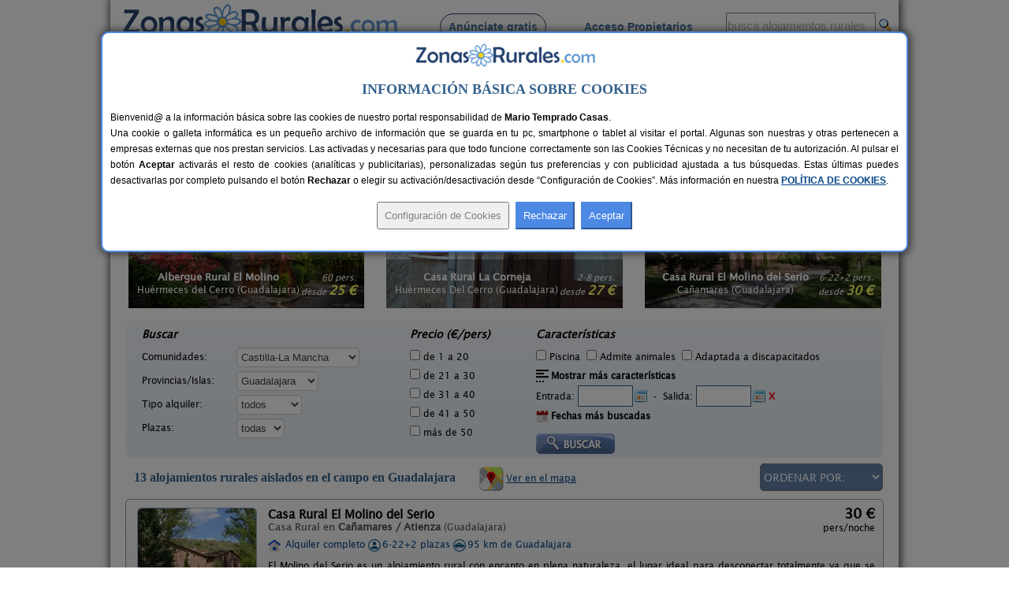

--- FILE ---
content_type: text/html; charset=iso-8859-1
request_url: https://www.zonasrurales.com/casas-rurales-en-el-campo/guadalajara/
body_size: 432575
content:
<!DOCTYPE html PUBLIC "-//W3C//DTD XHTML 1.0 Transitional//EN" "http://www.w3.org/TR/xhtml1/DTD/xhtml1-transitional.dtd">
<html xmlns="http://www.w3.org/1999/xhtml">
<head>
<link rel="apple-touch-icon" sizes="57x57" href="https://www.zonasrurales.com/apple-icon-57x57.png">
<link rel="apple-touch-icon" sizes="60x60" href="https://www.zonasrurales.com/apple-icon-60x60.png">
<link rel="apple-touch-icon" sizes="72x72" href="https://www.zonasrurales.com/apple-icon-72x72.png">
<link rel="apple-touch-icon" sizes="76x76" href="https://www.zonasrurales.com/apple-icon-76x76.png">
<link rel="apple-touch-icon" sizes="114x114" href="https://www.zonasrurales.com/apple-icon-114x114.png">
<link rel="apple-touch-icon" sizes="120x120" href="https://www.zonasrurales.com/apple-icon-120x120.png">
<link rel="apple-touch-icon" sizes="144x144" href="https://www.zonasrurales.com/apple-icon-144x144.png">
<link rel="apple-touch-icon" sizes="152x152" href="https://www.zonasrurales.com/apple-icon-152x152.png">
<link rel="apple-touch-icon" sizes="180x180" href="https://www.zonasrurales.com/apple-icon-180x180.png">
<link rel="icon" type="image/png" sizes="192x192"  href="https://www.zonasrurales.com/android-icon-192x192.png">
<link rel="icon" type="image/png" sizes="32x32" href="https://www.zonasrurales.com/favicon-32x32.png">
<link rel="icon" type="image/png" sizes="96x96" href="https://www.zonasrurales.com/favicon-96x96.png">
<link rel="icon" type="image/png" sizes="16x16" href="https://www.zonasrurales.com/favicon-16x16.png">
<link rel="manifest" href="https://www.zonasrurales.com/manifest.json">
<link rel="mask-icon" href="https://www.zonasrurales.com/safari-pinned-tab.svg" color="#5f96d0">
<meta name="msapplication-TileColor" content="#ffffff">
<meta name="msapplication-TileImage" content="https://www.zonasrurales.com/ms-icon-144x144.png">
<meta name="theme-color" content="#ffffff">	
<meta http-equiv="content-type" content="text/html; charset=iso-8859-1"/>
<title>13 Casas rurales en el campo en Guadalajara</title>
<meta name="title" content="13 Casas rurales en el campo en Guadalajara"/>
<meta name="description" content="Listado de Casas rurales en el campo en Guadalajara. Reserva tu Casas rurales en el campo al mejor precio en esta completa Guía de Turismo Rural."/>
<meta name="keywords" content="casas rurales en el campo,casas rurales en el campo,casas rurales en el campo en guadalajara"/>
<meta name="robots" content="index,follow"/>
<meta name="googlebot" content="index,follow"/>
<link rel="alternate" media="only screen and (max-width: 640px)" href="https://m.zonasrurales.com/casas-rurales-en-el-campo/guadalajara/"/>
<meta http-equiv="content-language" content="es_ES"/>
<link rel="stylesheet" href="https://www.zonasrurales.com/css/zr_listados_v2.css" type="text/css"/>
<link rel="stylesheet" href="https://www.zonasrurales.com/css/swiper.min.css" type="text/css"/>
<link rel="stylesheet" href="https://www.zonasrurales.com/css/ofertas/animate.min.css" type="text/css"/>
<style type="text/css">
.morphext > .animated {
    display: inline-block;
}
</style>
<script type="text/javascript">
window.addEventListener('load', function(){
    var allimages= document.getElementsByTagName('img');
    for (var i=0; i<allimages.length; i++) {
        if (allimages[i].getAttribute('data-src')) {
            allimages[i].setAttribute('src', allimages[i].getAttribute('data-src'));
        }
    }
}, false)
</script>
<!--- script no translate datepicker -->
<script src="https://www.zonasrurales.com/js/datepicker/datepicker_notranslate_jquery-3.6.0.min.js"></script>
</head>
<body>
<div id="estilo_container1000" class="fondo"> <!-- 1 -->
  
	<div id="estilo_alto_cabecera">
      	<a href="https://www.zonasrurales.com" id="estilo_logo"></a>
      	<div id="estilo_menu_inicio">
        	<div id="estilo_fuente_menu">
			  <ul>
				  <li style="margin-left:40px;background:#f7f7f7;border: 1px solid #28426d;padding: 8px 10px 8px 10px;border-radius: 50px;cursor:pointer;" onclick="window.location.assign('https://www.zonasrurales.com/anunciar-casa-rural-gratis/');"><a href="https://www.zonasrurales.com/anunciar-casa-rural-gratis/" class="estilo_borde_letra_menu_inicio">Anúnciate gratis</a></li>
				  <li style="margin-left: 25px;"><a href="https://www.zonasrurales.com/propietarios/" class="estilo_borde_letra_menu_inicio" target="_blank">Acceso Propietarios</a></li>
			  </ul>
			</div>
        </div>
        <div id="estilo_busquedatexto_banderas" style="margin-top: 13px !important;">
            <form name="formbusquedatexto" id="formbusquedatexto" method="get" action="https://www.zonasrurales.com/filtrar/" accept-charset="UTF-8">
                <div align="right" class="estilo_div_input_busquedatexto">
                <input name="busquedatexto" type="text" id="busquedatexto" value="busca alojamientos rurales" maxlength="50" class="estilo_input_busquedatexto" style="height: 30px !important;" onclick="this.value=''; this.style.color='#000000'; "/>
                </div>
                <div align="right" class="estilo_div_botonlupa">
                <input class="boton_lupa" type="submit" value=""/>
                </div>
                <div style="clear:both;"></div>
            </form>
        </div>
	</div>	  <div class="estilo_container1000tabla estilo_azulclaro estilo_top10 estilo_border_solid1_d3e3f2"><div class="estilo_row">
		   <div class="estilo_column estilo_vertical_align_middle">
			<span class="Estilo12 estilo_busqueda_nombre_casa_pueblo estilo_margin_left5">Busca por alojamiento</span>
		   </div>
			<div class="estilo_column estilo_inputs">
			 <form name="formnombre" id="formnombre" autocomplete="off" method="GET" action="https://www.zonasrurales.com/filtrar/" accept-charset="UTF-8">
			  <input name="nombre" type="text" id="nombre" maxlength="50" value="" class="estilo_input_nombre" onclick="this.value=''; this.style.color='#000000'; this.style.font='8pt verdana';"/>
			  <input class="boton_lupa" type="submit" value="" />
			 </form>
			</div>
			<div class="estilo_column estilo_vertical_align_middle"><span class="Estilo12 estilo_busqueda_nombre_casa_pueblo">Busca por pueblo</span></div>
			<div class="estilo_column estilo_inputs"><form name="formpueblo" id="formpueblo" autocomplete="off" method="GET" action="https://www.zonasrurales.com/filtrar/" accept-charset="UTF-8">
			 <input name="localidad" type="text" id="localidad" maxlength="50" value="" class="estilo_input_localidad" onclick="this.value=''; this.style.color='#000000'; this.style.font='8pt verdana';"/>
			  <input class="boton_lupa" type="submit" value="" /></form>
			 </div>
			<div class="estilo_column estilo_vertical_align_middle"><div align="center">
		<select name="select_provincias" id="select_provincias" class="fondo_select_provincias_comunidades" onchange="MM_jumpMenu('self',this,0)">
              <option value="https://www.zonasrurales.com/casas-rurales-en-el-campo/guadalajara/" selected="selected">Provincias</option>
              <option value="https://www.zonasrurales.com/casas-rurales/a-coruna/">A Coruña</option>
              <option value="https://www.zonasrurales.com/casas-rurales/alava/">Álava</option>
              <option value="https://www.zonasrurales.com/casas-rurales/albacete/">Albacete</option>
              <option value="https://www.zonasrurales.com/casas-rurales/alicante/">Alicante</option>
              <option value="https://www.zonasrurales.com/casas-rurales/almeria/">Almería</option>
              <option value="https://www.zonasrurales.com/casas-rurales/asturias/">Asturias</option>
              <option value="https://www.zonasrurales.com/casas-rurales/avila/">Ávila</option>
              <option value="https://www.zonasrurales.com/casas-rurales/badajoz/">Badajoz</option>
              <option value="https://www.zonasrurales.com/casas-rurales/baleares/">Baleares</option>
              <option value="https://www.zonasrurales.com/casas-rurales/barcelona/">Barcelona</option>
              <option value="https://www.zonasrurales.com/casas-rurales/burgos/">Burgos</option>
              <option value="https://www.zonasrurales.com/casas-rurales/caceres/">Cáceres</option>
              <option value="https://www.zonasrurales.com/casas-rurales/cadiz/">Cádiz</option>
              <option value="https://www.zonasrurales.com/casas-rurales/cantabria/">Cantabria</option>
              <option value="https://www.zonasrurales.com/casas-rurales/castellon/">Castellón</option>
              <option value="https://www.zonasrurales.com/casas-rurales/ciudad-real/">Ciudad Real</option>
              <option value="https://www.zonasrurales.com/casas-rurales/cordoba/">Córdoba</option>
              <option value="https://www.zonasrurales.com/casas-rurales/cuenca/">Cuenca</option>
              <option value="https://www.zonasrurales.com/casas-rurales/el-hierro/">El Hierro</option>
              <option value="https://www.zonasrurales.com/casas-rurales/fuerteventura/">Fuerteventura</option>
              <option value="https://www.zonasrurales.com/casas-rurales/girona/">Girona</option>
              <option value="https://www.zonasrurales.com/casas-rurales/gran-canaria/">Gran Canaria</option>
              <option value="https://www.zonasrurales.com/casas-rurales/granada/">Granada</option>
              <option value="https://www.zonasrurales.com/casas-rurales/guadalajara/">Guadalajara</option>
              <option value="https://www.zonasrurales.com/casas-rurales/guipuzcoa/">Guipúzcoa</option>
              <option value="https://www.zonasrurales.com/casas-rurales/huelva/">Huelva</option>
              <option value="https://www.zonasrurales.com/casas-rurales/huesca/">Huesca</option>
              <option value="https://www.zonasrurales.com/casas-rurales/jaen/">Jaén</option>
              <option value="https://www.zonasrurales.com/casas-rurales/la-gomera/">La Gomera</option>
              <option value="https://www.zonasrurales.com/casas-rurales/la-palma/">La Palma</option>
              <option value="https://www.zonasrurales.com/casas-rurales/la-rioja/">La Rioja</option>
              <option value="https://www.zonasrurales.com/casas-rurales/lanzarote/">Lanzarote</option>
              <option value="https://www.zonasrurales.com/casas-rurales/las-palmas/">Las Palmas</option>
              <option value="https://www.zonasrurales.com/casas-rurales/leon/">León</option>
              <option value="https://www.zonasrurales.com/casas-rurales/lleida/">Lleida</option>
              <option value="https://www.zonasrurales.com/casas-rurales/lugo/">Lugo</option>
              <option value="https://www.zonasrurales.com/casas-rurales/madrid/">Madrid</option>
              <option value="https://www.zonasrurales.com/casas-rurales/malaga/">Málaga</option>
              <option value="https://www.zonasrurales.com/casas-rurales/murcia/">Murcia</option>
              <option value="https://www.zonasrurales.com/casas-rurales/navarra/">Navarra</option>
              <option value="https://www.zonasrurales.com/casas-rurales/ourense/">Ourense</option>
              <option value="https://www.zonasrurales.com/casas-rurales/palencia/">Palencia</option>
              <option value="https://www.zonasrurales.com/casas-rurales/pontevedra/">Pontevedra</option>
              <option value="https://www.zonasrurales.com/casas-rurales/salamanca/">Salamanca</option>
              <option value="https://www.zonasrurales.com/casas-rurales/segovia/">Segovia</option>
              <option value="https://www.zonasrurales.com/casas-rurales/sevilla/">Sevilla</option>
              <option value="https://www.zonasrurales.com/casas-rurales/soria/">Soria</option>
              <option value="https://www.zonasrurales.com/casas-rurales/tarragona/">Tarragona</option>
              <option value="https://www.zonasrurales.com/casas-rurales/tenerife/">Tenerife</option>
              <option value="https://www.zonasrurales.com/casas-rurales/isla-tenerife/">Tenerife Isla</option>
              <option value="https://www.zonasrurales.com/casas-rurales/teruel/">Teruel</option>
              <option value="https://www.zonasrurales.com/casas-rurales/toledo/">Toledo</option>
              <option value="https://www.zonasrurales.com/casas-rurales/valencia/">Valencia</option>
              <option value="https://www.zonasrurales.com/casas-rurales/valladolid/">Valladolid</option>
              <option value="https://www.zonasrurales.com/casas-rurales/vizcaya/">Vizcaya</option>
              <option value="https://www.zonasrurales.com/casas-rurales/zamora/">Zamora</option>
              <option value="https://www.zonasrurales.com/casas-rurales/zaragoza/">Zaragoza</option>
		</select>
			-
		<select name="select_comunidades" id="select_comunidades" class="fondo_select_provincias_comunidades" onchange="MM_jumpMenu('self',this,0)">
			  <option value="https://www.zonasrurales.com/casas-rurales-en-el-campo/guadalajara/" selected="selected">Comunidades Autónomas</option>
			  <option value="https://www.zonasrurales.com/casas-rurales/andalucia/">Andalucía</option>
			  <option value="https://www.zonasrurales.com/casas-rurales/aragon/">Aragón</option>
			  <option value="https://www.zonasrurales.com/casas-rurales/asturias/">Asturias</option>
			  <option value="https://www.zonasrurales.com/casas-rurales/baleares/">Baleares</option>
			  <option value="https://www.zonasrurales.com/casas-rurales/canarias/">Canarias</option>
			  <option value="https://www.zonasrurales.com/casas-rurales/cantabria/">Cantabria</option>
			  <option value="https://www.zonasrurales.com/casas-rurales/castilla-la-mancha/">Castilla-La Mancha</option>
			  <option value="https://www.zonasrurales.com/casas-rurales/castilla-y-leon/">Castilla y León</option>
			  <option value="https://www.zonasrurales.com/casas-rurales/cataluna/">Cataluña</option>
			  <option value="https://www.zonasrurales.com/casas-rurales/madrid/">Comunidad de Madrid</option>
			  <option value="https://www.zonasrurales.com/casas-rurales/comunidad-valenciana/">Comunidad Valenciana</option>
			  <option value="https://www.zonasrurales.com/casas-rurales/extremadura/">Extremadura</option>
			  <option value="https://www.zonasrurales.com/casas-rurales/galicia/">Galicia</option>
			  <option value="https://www.zonasrurales.com/casas-rurales/navarra/">Navarra</option>
			  <option value="https://www.zonasrurales.com/casas-rurales/pais-vasco/">País Vasco</option>
			  <option value="https://www.zonasrurales.com/casas-rurales/murcia/">Región de Murcia</option>
			  <option value="https://www.zonasrurales.com/casas-rurales/la-rioja/">La Rioja</option>
		</select>
			</div></div> 
			
	  </div></div> <!-- <div class="estilo_container1000tabla"><div class="estilo_row"> -->
  <div class='estilo_container970 estilo_padding15'>
    <div class='estilo_row'>
		<div class='estilo_column'><a href="https://www.zonasrurales.com">Alojamientos</a>  &gt; <a href="https://www.zonasrurales.com/casas-rurales-en-el-campo/">Casas rurales en el campo</a> &gt; <a href="https://www.zonasrurales.com/casas-rurales-en-el-campo/castilla-la-mancha/">Castilla-La Mancha</a> &gt; Guadalajara</div>
		<div class='estilo_column' align="right"><a href="javascript:window.print()"><img src="https://www.zonasrurales.com/img/imprimir.gif" alt="imprimir" title="Imprimir" width="18" height="16" border="0" class="estilo_vertical_align_middle"/></a></div>
    </div>
  </div>

<div class='estilo_container900'> <!-- 2 -->
  <div class='estilo_row'>
    <div class='estilo_column'>


	<div class='estilo_container900'> <!-- 3.2 -->
		<div class='estilo_row'>
			<div class='estilo_column'><a href="https://www.zonasrurales.com/casas-rurales-en-el-campo/guadalajara/" title="Casas rurales en el campo en Guadalajara"><img src="https://www.zonasrurales.com/img/blank.gif" alt="Casas rurales en el campo en Guadalajara" class="iconos16x16 ico_18_home estilo_vertical_align_baseline estilo_margin_right3"/></a> <h1>Casas rurales en el campo en Guadalajara</h1>
                <div class="rateit" id="rateit5" title="Puntúa esta sección, gracias.">
                                </div>
            </div>
        </div>
		<div class='estilo_row'>
			<div class='estilo_column estilo_padding_top10'>Aléjate de la la polución y del mundanal ruido y relájate con los beneficios que disfrutar de una <b>casa rural en el campo en Guadalajara</b> te proporciona a todos los niveles. Desconecta del día a día y opta por alojamientos rurales aislados en el campo o <a href="https://www.zonasrurales.com/casas-rurales-en-la-montana/guadalajara/" title="casas rurales en la montaña en Guadalajara">casas rurales en la montaña en Guadalajara</a> y haz una excursión por el entorno. El aire puro tiene muchos más beneficios de los que imaginas.</div>
        </div>
	</div> <!-- 3.2 -->
	
      <div class='estilo_container900'><!-- 4 -->
        <div class='estilo_row'> 
          <div class='estilo_column'>
 		   <!-- Swiper -->
		<br/>
		  <div class="swiper-container">
			<div class="swiper-wrapper">
			 			    <div class="swiper-slide">
				  <div class="container_destacados" onclick="window.location.assign('https://www.zonasrurales.com/albergue-rural-el-molino-276/')">
				  <img class="imagenDestacados swiper-lazy" src="[data-uri]" data-src="[data-uri]" width="300" height="150">

					<div class="middle_destacados">
						<div class="background_negro_letra_blanca_destacados">

							<div class="personas_preciomedio_destacados">60 pers.<br/>desde <span class="Estilo16 estilo_bold estilo_color_amarillo1">25 €</span></div>
							
							<div class="nombre_localidad_destacados"><span class="Estilo13 estilo_bold">Albergue Rural El Molino</span><br/><span class="Estilo12">Huérmeces del Cerro (Guadalajara)</span></div>

						</div>
					</div>
				 </div>
				  <div class="swiper-lazy-preloader"></div> 
				</div>
			 			    <div class="swiper-slide">
				  <div class="container_destacados" onclick="window.location.assign('https://www.zonasrurales.com/casa-rural-la-corneja-7532/')">
				  <img class="imagenDestacados swiper-lazy" src="[data-uri]" data-src="[data-uri]" width="300" height="150">

					<div class="middle_destacados">
						<div class="background_negro_letra_blanca_destacados">

							<div class="personas_preciomedio_destacados">2-8 pers.<br/>desde <span class="Estilo16 estilo_bold estilo_color_amarillo1">27 €</span></div>
							
							<div class="nombre_localidad_destacados"><span class="Estilo13 estilo_bold">Casa Rural La Corneja</span><br/><span class="Estilo12">Huérmeces Del Cerro (Guadalajara)</span></div>

						</div>
					</div>
				 </div>
				  <div class="swiper-lazy-preloader"></div> 
				</div>
			 			    <div class="swiper-slide">
				  <div class="container_destacados" onclick="window.location.assign('https://www.zonasrurales.com/casa-rural-el-molino-del-serio-5276/')">
				  <img class="imagenDestacados swiper-lazy" src="[data-uri]" data-src="[data-uri]" width="300" height="150">

					<div class="middle_destacados">
						<div class="background_negro_letra_blanca_destacados">

							<div class="personas_preciomedio_destacados">6-22+2 pers.<br/>desde <span class="Estilo16 estilo_bold estilo_color_amarillo1">30 €</span></div>
							
							<div class="nombre_localidad_destacados"><span class="Estilo13 estilo_bold">Casa Rural El Molino del Serio</span><br/><span class="Estilo12">Cañamares (Guadalajara)</span></div>

						</div>
					</div>
				 </div>
				  <div class="swiper-lazy-preloader"></div> 
				</div>
			 			    <div class="swiper-slide">
				  <div class="container_destacados" onclick="window.location.assign('https://www.zonasrurales.com/albergue-rural-el-autillo-6999/')">
				  <img class="imagenDestacados swiper-lazy" src="[data-uri]" data-src="[data-uri]" width="300" height="150">

					<div class="middle_destacados">
						<div class="background_negro_letra_blanca_destacados">

							<div class="personas_preciomedio_destacados">6-160+5 pers.<br/>desde <span class="Estilo16 estilo_bold estilo_color_amarillo1">17 €</span></div>
							
							<div class="nombre_localidad_destacados"><span class="Estilo13 estilo_bold">Albergue Rural El Autillo</span><br/><span class="Estilo12">Orea (Guadalajara)</span></div>

						</div>
					</div>
				 </div>
				  <div class="swiper-lazy-preloader"></div> 
				</div>
			 			    <div class="swiper-slide">
				  <div class="container_destacados" onclick="window.location.assign('https://www.zonasrurales.com/hotel-salinas-de-imon-4105/')">
				  <img class="imagenDestacados swiper-lazy" src="[data-uri]" data-src="[data-uri]" width="300" height="150">

					<div class="middle_destacados">
						<div class="background_negro_letra_blanca_destacados">

							<div class="personas_preciomedio_destacados">24+4 pers.<br/>desde <span class="Estilo16 estilo_bold estilo_color_amarillo1">40 €</span></div>
							
							<div class="nombre_localidad_destacados"><span class="Estilo13 estilo_bold">Hotel Salinas de Imón</span><br/><span class="Estilo12">Imón (Guadalajara)</span></div>

						</div>
					</div>
				 </div>
				  <div class="swiper-lazy-preloader"></div> 
				</div>
			 			    <div class="swiper-slide">
				  <div class="container_destacados" onclick="window.location.assign('https://www.zonasrurales.com/acebos-del-tajo-3042/')">
				  <img class="imagenDestacados swiper-lazy" src="[data-uri]" data-src="[data-uri]" width="300" height="150">

					<div class="middle_destacados">
						<div class="background_negro_letra_blanca_destacados">

							<div class="personas_preciomedio_destacados">46+4 pers.<br/>desde <span class="Estilo16 estilo_bold estilo_color_amarillo1">30 €</span></div>
							
							<div class="nombre_localidad_destacados"><span class="Estilo13 estilo_bold">Acebos del Tajo</span><br/><span class="Estilo12">Peralejos de Las Truchas (Guadalajara)</span></div>

						</div>
					</div>
				 </div>
				  <div class="swiper-lazy-preloader"></div> 
				</div>
			 			    <div class="swiper-slide">
				  <div class="container_destacados" onclick="window.location.assign('https://www.zonasrurales.com/al-viento-del-ocejon-5856/')">
				  <img class="imagenDestacados swiper-lazy" src="[data-uri]" data-src="[data-uri]" width="300" height="150">

					<div class="middle_destacados">
						<div class="background_negro_letra_blanca_destacados">

							<div class="personas_preciomedio_destacados">2-12 pers.<br/>desde <span class="Estilo16 estilo_bold estilo_color_amarillo1">33 €</span></div>
							
							<div class="nombre_localidad_destacados"><span class="Estilo13 estilo_bold">Al Viento del Ocejón</span><br/><span class="Estilo12">El Espinar (Guadalajara)</span></div>

						</div>
					</div>
				 </div>
				  <div class="swiper-lazy-preloader"></div> 
				</div>
			 			    <div class="swiper-slide">
				  <div class="container_destacados" onclick="window.location.assign('https://www.zonasrurales.com/albergue-adsn-7221/')">
				  <img class="imagenDestacados swiper-lazy" src="[data-uri]" data-src="[data-uri]" width="300" height="150">

					<div class="middle_destacados">
						<div class="background_negro_letra_blanca_destacados">

							<div class="personas_preciomedio_destacados">8-20 pers.<br/>desde <span class="Estilo16 estilo_bold estilo_color_amarillo1">15 €</span></div>
							
							<div class="nombre_localidad_destacados"><span class="Estilo13 estilo_bold">Albergue ADSN</span><br/><span class="Estilo12">La Miñosa (Guadalajara)</span></div>

						</div>
					</div>
				 </div>
				  <div class="swiper-lazy-preloader"></div> 
				</div>
			 			    <div class="swiper-slide">
				  <div class="container_destacados" onclick="window.location.assign('https://www.zonasrurales.com/apartamentos-rurales-esencias-de-la-alcarria-1554/')">
				  <img class="imagenDestacados swiper-lazy" src="[data-uri]" data-src="[data-uri]" width="300" height="150">

					<div class="middle_destacados">
						<div class="background_negro_letra_blanca_destacados">

							<div class="personas_preciomedio_destacados">6-18 pers.<br/>desde <span class="Estilo16 estilo_bold estilo_color_amarillo1">21 €</span></div>
							
							<div class="nombre_localidad_destacados"><span class="Estilo13 estilo_bold">Apartamentos Rurales Esencias de la Alcarria</span><br/><span class="Estilo12">Hueva (Guadalajara)</span></div>

						</div>
					</div>
				 </div>
				  <div class="swiper-lazy-preloader"></div> 
				</div>
			 			    <div class="swiper-slide">
				  <div class="container_destacados" onclick="window.location.assign('https://www.zonasrurales.com/albergue-barranco-5929/')">
				  <img class="imagenDestacados swiper-lazy" src="[data-uri]" data-src="[data-uri]" width="300" height="150">

					<div class="middle_destacados">
						<div class="background_negro_letra_blanca_destacados">

							<div class="personas_preciomedio_destacados">28-56+6 pers.<br/>desde <span class="Estilo16 estilo_bold estilo_color_amarillo1">15 €</span></div>
							
							<div class="nombre_localidad_destacados"><span class="Estilo13 estilo_bold">Albergue Barranco</span><br/><span class="Estilo12">Molina de Aragón (Guadalajara)</span></div>

						</div>
					</div>
				 </div>
				  <div class="swiper-lazy-preloader"></div> 
				</div>
			 			    <div class="swiper-slide">
				  <div class="container_destacados" onclick="window.location.assign('https://www.zonasrurales.com/casa-rural-el-cebadal-1616/')">
				  <img class="imagenDestacados swiper-lazy" src="[data-uri]" data-src="[data-uri]" width="300" height="150">

					<div class="middle_destacados">
						<div class="background_negro_letra_blanca_destacados">

							<div class="personas_preciomedio_destacados">2-8+2 pers.<br/>desde <span class="Estilo16 estilo_bold estilo_color_amarillo1">35 €</span></div>
							
							<div class="nombre_localidad_destacados"><span class="Estilo13 estilo_bold">Casa Rural El Cebadal</span><br/><span class="Estilo12">Torremocha de Jadraque (Guadalajara)</span></div>

						</div>
					</div>
				 </div>
				  <div class="swiper-lazy-preloader"></div> 
				</div>
			 			    <div class="swiper-slide">
				  <div class="container_destacados" onclick="window.location.assign('https://www.zonasrurales.com/el-casillo-de-galve-5296/')">
				  <img class="imagenDestacados swiper-lazy" src="[data-uri]" data-src="[data-uri]" width="300" height="150">

					<div class="middle_destacados">
						<div class="background_negro_letra_blanca_destacados">

							<div class="personas_preciomedio_destacados">2-4+1 pers.<br/>desde <span class="Estilo16 estilo_bold estilo_color_amarillo1">40 €</span></div>
							
							<div class="nombre_localidad_destacados"><span class="Estilo13 estilo_bold">El Casillo de Galve</span><br/><span class="Estilo12">Galve de Sorbe (Guadalajara)</span></div>

						</div>
					</div>
				 </div>
				  <div class="swiper-lazy-preloader"></div> 
				</div>
			 			    <div class="swiper-slide">
				  <div class="container_destacados" onclick="window.location.assign('https://www.zonasrurales.com/las-casas-de-andrea-2445/')">
				  <img class="imagenDestacados swiper-lazy" src="[data-uri]" data-src="[data-uri]" width="300" height="150">

					<div class="middle_destacados">
						<div class="background_negro_letra_blanca_destacados">

							<div class="personas_preciomedio_destacados">2-18+2 pers.<br/>desde <span class="Estilo16 estilo_bold estilo_color_amarillo1">30 €</span></div>
							
							<div class="nombre_localidad_destacados"><span class="Estilo13 estilo_bold">Las Casas de Andrea</span><br/><span class="Estilo12">Horche (Guadalajara)</span></div>

						</div>
					</div>
				 </div>
				  <div class="swiper-lazy-preloader"></div> 
				</div>
			 			    <div class="swiper-slide">
				  <div class="container_destacados" onclick="window.location.assign('https://www.zonasrurales.com/casa-rural-vega-de-sotodosos-7144/')">
				  <img class="imagenDestacados swiper-lazy" src="[data-uri]" data-src="[data-uri]" width="300" height="150">

					<div class="middle_destacados">
						<div class="background_negro_letra_blanca_destacados">

							<div class="personas_preciomedio_destacados">8+1 pers.<br/>desde <span class="Estilo16 estilo_bold estilo_color_amarillo1">25 €</span></div>
							
							<div class="nombre_localidad_destacados"><span class="Estilo13 estilo_bold">Casa Rural Vega de Sotodosos</span><br/><span class="Estilo12">Sotodosos (Guadalajara)</span></div>

						</div>
					</div>
				 </div>
				  <div class="swiper-lazy-preloader"></div> 
				</div>
			 			    <div class="swiper-slide">
				  <div class="container_destacados" onclick="window.location.assign('https://www.zonasrurales.com/casas-y-apartamentos-rurales-chon-alto-tajo-1202/')">
				  <img class="imagenDestacados swiper-lazy" src="[data-uri]" data-src="[data-uri]" width="300" height="150">

					<div class="middle_destacados">
						<div class="background_negro_letra_blanca_destacados">

							<div class="personas_preciomedio_destacados">22+3 pers.<br/>desde <span class="Estilo16 estilo_bold estilo_color_amarillo1">25 €</span></div>
							
							<div class="nombre_localidad_destacados"><span class="Estilo13 estilo_bold">Casas y Apartamentos Rurales Chon Alto Tajo</span><br/><span class="Estilo12">Peralejos de Las Truchas (Guadalajara)</span></div>

						</div>
					</div>
				 </div>
				  <div class="swiper-lazy-preloader"></div> 
				</div>
			 			  
			</div>
					  </div>
			</div> <!-- 4.1 -->

        </div>
      </div> <!-- 4 -->

<br/>
<form name="form_filtrar" id="form_filtrar" method="get" action="https://www.zonasrurales.com/filtrar/" accept-charset="UTF-8">
  <input name="busquedatexto_get" id="busquedatexto_get" type="hidden" value=""/>
  <input name="nombre_get" id="nombre_get" type="hidden" value=""/>
    <input type="hidden" name="nombre" id="nombre" value=""/>
      <input type="hidden" name="busquedatexto" id="busquedatexto" value=""/>
      <input name="tipo2_get" id="tipo2_get" type="hidden" value="casas-rurales-en-el-campo"/>
    <input name="orderby" id="orderby" type="hidden" value=""/>
    <input type="hidden" name="localidad" id="localidad" value=""/>
  <input name="localidad_get" id="localidad_get" type="hidden" value=""/>
  <div class="estilo_container960 fondo_verde_filtrar">
	<div class="estilo_row">	         
		<div class="estilo_column estilo_text_align_center">
		<div class="divfiltrar" style="width:320px;">
		 <span class="Estilo14 estilo_bold estilo_italic">Buscar</span>
			<div class="estilo_table">
            	<div class="estilo_row">
		  <ul class="estilo_list_style_none estilo_top5">
		   <li><span style="display:table-cell;width:120px;">Comunidades:</span>
		   <span style="display:table-cell;vertical-align:middle;width:195px;">
<select name="comunidad" id="comunidad" class="select_filtrar">
  <option value="">Todas</option>
    <option value="andalucia">Andalucía</option>
      <option value="aragon">Aragón</option>			  
      <option value="asturias">Asturias</option>
      <option value="baleares">Baleares</option>
      <option value="canarias">Canarias</option>
      <option value="cantabria">Cantabria</option>
      <option value="castilla-la-mancha" selected="selected">Castilla-La Mancha</option>
      <option value="castilla-y-leon">Castilla y León</option>
      <option value="cataluna">Cataluña</option>
      <option value="madrid">Comunidad de Madrid</option>
      <option value="comunidad-valenciana">Comunidad Valenciana</option>
      <option value="extremadura">Extremadura</option>
      <option value="galicia">Galicia</option>
      <option value="navarra">Navarra</option>  
      <option value="pais-vasco">País Vasco</option>
      <option value="murcia">Región de Murcia</option>
      <option value="la-rioja">La Rioja</option>
  </select>
           </span>
		  </li>    
		   
		  <li><span style="display:table-cell;width:120px;">Provincias/Islas:</span>
		  <span style="display:table-cell;vertical-align:middle;width:195px;">
          <input type="hidden" name="valor_provincia_get" id="valor_provincia_get" value=""/>
<select name="provincia" id="provincia" onchange="enviarForm();" class="select_filtrar">
  <option value="">Todas</option>
    <option value="a-coruna">A Coruña</option>
      <option value="alava">Álava</option>
      <option value="albacete">Albacete</option>
      <option value="alicante">Alicante</option>
      <option value="almeria">Almería</option>
      <option value="asturias">Asturias</option>
      <option value="avila">Ávila</option>
      <option value="badajoz">Badajoz</option>
    <option value="">-----</option>
    <option value="baleares">Baleares:</option>
      <option value="ibiza">Ibiza</option>
      <option value="formentera">Formentera</option>
      <option value="mallorca">Mallorca</option>
      <option value="menorca">Menorca</option>
    <option value="">-----</option>
    <option value="barcelona">Barcelona</option>
      <option value="burgos">Burgos</option>
      <option value="caceres">Cáceres</option>
      <option value="cadiz">Cádiz</option>
      <option value="cantabria">Cantabria</option>
      <option value="castellon">Castellón</option>
      <option value="ciudad-real">Ciudad Real</option>
      <option value="cordoba">Córdoba</option>
      <option value="cuenca">Cuenca</option>
      <option value="girona">Girona</option>
      <option value="granada">Granada</option>
      <option value="guadalajara" selected="selected">Guadalajara</option>
      <option value="guipuzcoa">Guipúzcoa</option>
      <option value="huelva">Huelva</option>
      <option value="huesca">Huesca</option>
      <option value="jaen">Jaén</option>
      <option value="la-rioja">La Rioja</option>
    <option value="">-----</option>
    <option value="las-palmas">Las Palmas:</option>
      <option value="fuerteventura">Fuerteventura</option>
      <option value="gran-canaria">Gran Canaria</option>
      <option value="lanzarote">Lanzarote</option>
    <option value="">-----</option>
    <option value="leon">León</option>
   
    <option value="lleida">Lleida</option>
      <option value="lugo">Lugo</option>
      <option value="madrid">Madrid</option>
      <option value="malaga">Málaga</option>
      <option value="murcia">Murcia</option>
      <option value="navarra">Navarra</option>
   
    <option value="ourense">Ourense</option>
      <option value="palencia">Palencia</option>
      <option value="pontevedra">Pontevedra</option>
      <option value="salamanca">Salamanca</option>
      <option value="segovia">Segovia</option>
      <option value="sevilla">Sevilla</option>
     
  <option value="soria">Soria</option> 
      <option value="tarragona">Tarragona</option>
    <option value="">-----</option>
    <option value="tenerife">Tenerife:</option>
      <option value="el-hierro">El Hierro</option>
      <option value="isla-tenerife">Isla Tenerife</option>
      <option value="la-gomera">La Gomera</option>
      <option value="la-palma">La Palma</option>
    <option value="">-----</option>
    <option value="teruel">Teruel</option>
      <option value="toledo">Toledo</option>
      <option value="valencia">Valencia</option>
      <option value="valladolid">Valladolid</option>
      <option value="vizcaya">Vizcaya</option>
      <option value="zamora">Zamora</option>
      <option value="zaragoza">Zaragoza</option>
  </select>
          </span>
          </li>
		 
	   	<li><span style="display:table-cell;width:120px;">Tipo alquiler:</span>
            <span style="display:table-cell;vertical-align:middle;width:195px;">
            <select name="tipo" id="tipo" onchange="enviarForm();" class="select_filtrar">
              <option value="" >todos</option>
              <option value="habitacion">habitación</option>
              <option value="completa">completo</option>
            </select>
            </span>
		</li>	 
		
		<li><span style="display:table-cell;width:120px;">Plazas:</span>
            <span style="display:table-cell;vertical-align:middle;width:195px;">
            <select name="plazas" id="plazas" onchange="enviarForm();" class="select_filtrar">
              <option value="" >todas</option>
              <option value="1">1</option>
              <option value="2">2</option>
              <option value="3">3</option>
              <option value="4">4</option>
              <option value="5">5</option>
              <option value="6">6</option>
              <option value="7">7</option>
              <option value="8">8</option>
              <option value="9">9</option>
              <option value="10">10</option>
              <option value="11">11</option>
              <option value="12">12</option>
              <option value="13">13</option>
              <option value="14">14</option>
              <option value="15">15</option>
              <option value="16">16</option>
              <option value="17">17</option>
              <option value="18">18</option>
              <option value="19">19</option>
              <option value="20">20</option>
              <option value="21">21</option>
              <option value="22">22</option>
              <option value="23">23</option>
              <option value="24">24</option>
              <option value="25">25</option>
              <option value="26">26</option>
              <option value="27">27</option>
              <option value="28">28</option>
              <option value="29">29</option>
              <option value="30">30</option>
              <option value="31">31</option>
              <option value="32">32</option>
              <option value="33">33</option>
              <option value="34">34</option>
              <option value="35">35</option>
              <option value="36">36</option>
              <option value="37">37</option>
              <option value="38">38</option>
              <option value="39">39</option>
              <option value="40">40</option>
              <option value="41">41</option>
              <option value="42">42</option>
              <option value="43">43</option>
              <option value="44">44</option>
              <option value="45">45</option>
              <option value="46">46</option>
              <option value="47">47</option>
              <option value="48">48</option>
              <option value="49">49</option>
              <option value="50">50 ó +</option>
            </select>
            </span>
		   </li>
      </ul>
 
            	</div>
			</div>

	   </div>
	   <div class="divfiltrar" style="width:140px;">
		 <span class="Estilo14 estilo_bold estilo_italic">Precio (&euro;/pers)</span>
		  <ul class="estilo_list_style_none estilo_top5">	   
						   <li><input type="checkbox" name="precio[]" value="1 a 20" id="p1a20" onchange="enviarForm();"/><label for="p1a20"> de 1 a 20</label></li>
						  <li><input type="checkbox" name="precio[]" value="21 a 30" id="p21a30" onchange="enviarForm();"/><label for="p21a30"> de 21 a 30</label></li>
						  <li><input type="checkbox" name="precio[]" value="31 a 40" id="p31a40" onchange="enviarForm();"/><label for="p31a40"> de 31 a 40</label></li>	
						  <li><input type="checkbox" name="precio[]" value="41 a 50" id="p41a50" onchange="enviarForm();"/><label for="p41a50"> de 41 a 50</label></li>	
						  <li><input type="checkbox" name="precio[]" value="mas de 50" id="pmas50" onchange="enviarForm();"/><label for="pmas50"> más de 50</label></li>		
					    		    		    		    		    		    		    		    		    		    		    		    		    		    		    		    		    		    		    		    		    		    		    		    		    		 </ul>
		</div>

		<div class="divfiltrar" style="width:405px;">
		 <span class="Estilo14 estilo_bold estilo_italic">Características</span>
		  <ul class="estilo_list_style_none estilo_top5">
		   <li>
			<input name="piscina" type="checkbox" id="piscina" value="1" onclick="enviarForm();"/><label for="piscina" title="con piscina propia"> Piscina</label>&nbsp;
			<input name="animales" type="checkbox" id="animales" value="1" onclick="enviarForm();"/><label for="animales" title="que admita animales domésticos"> Admite animales</label>&nbsp;
			<input name="minusvalidos" type="checkbox" id="minusvalidos" value="1" onclick="enviarForm();"/><label for="minusvalidos" title="con facilidades para discapacitados"> Adaptada a discapacitados</label>&nbsp;
		   </li>
		   <li>
			  <a style="cursor:pointer;font-weight:bold;" onclick="caracteristicasDiv()"><span class="iconos16x16 ico_25_mascaracteristicas estilo_margin_right3 estilo_cursor_pointer"></span>Mostrar m&aacute;s caracter&iacute;sticas</a>
		   </li>
		   <li>
		    <label for="inicio">Entrada: </label><input name="inicio" type="text" id="inicio" value="" class="estilo_input_entrada_salida" readonly/>&nbsp;&nbsp;-&nbsp;&nbsp;<label for="final">Salida: </label><input name="final" type="text" id="final" value="" class="estilo_input_entrada_salida" readonly/> <span id="cerrar" style="position: relative;"><button type="button" title="borrar fechas" style="font-weight:bold;color:red;border:0;background:transparent;cursor:pointer;" onclick="document.getElementById('inicio').value='';document.getElementById('final').value='';enviarForm();">X</button></span>
		   </li>

		  <li>
			<a id="mostrar_ocultar_fechas_mas_buscadas" class="estilo_cursor_pointer estilo_bold"><span class="iconos16x16 ico_28_fechasbuscadas estilo_margin_right3 estilo_cursor_pointer"></span>Fechas más buscadas</a>
			<div id="mostrar_fechas_mas_buscadas" class="estilo_display_none"><a onclick="evento('426')" name="426" class="estilo_cursor_pointer"><span class="iconos16x16 ico_29_marcarfechas estilo_margin_left20 estilo_margin_right3 estilo_cursor_pointer"></span><span class='Estilo11'>23-01 al 25-01</span></a><br/><a onclick="evento('433')" name="433" class="estilo_cursor_pointer"><span class="iconos16x16 ico_29_marcarfechas estilo_margin_left20 estilo_margin_right3 estilo_cursor_pointer"></span><span class='Estilo11'>31-01 al 01-02</span></a><br/><a onclick="evento('431')" name="431" class="estilo_cursor_pointer"><span class="iconos16x16 ico_29_marcarfechas estilo_margin_left20 estilo_margin_right3 estilo_cursor_pointer"></span><span class='Estilo11'>06-02 al 08-02</span></a><br/><a onclick="evento('434')" name="434" class="estilo_cursor_pointer"><span class="iconos16x16 ico_29_marcarfechas estilo_margin_left20 estilo_margin_right3 estilo_cursor_pointer"></span><span class='Estilo11'>13-02 al 15-02</span></a><br/><a onclick="evento('432')" name="432" class="estilo_cursor_pointer"><span class="iconos16x16 ico_29_marcarfechas estilo_margin_left20 estilo_margin_right3 estilo_cursor_pointer"></span><span class='Estilo11'>14-02 al 15-02</span></a><br/></div>
			<div id="fechas_mas_buscadas" class="estilo_display_none"></div>
		  </li>
		   <li class="estilo_top10">
			<input class="boton_buscar" type="button" onclick="enviarForm()" value=""/>
		   </li>	
		  </ul>
		 </div>
		</div>
	</div>
</div>		  

<div class="estilo_container960 fondo_blanco_filtrar estilo_display_none" id="busquedadiv">
	<div class="estilo_row">
	  <div class="estilo_column">
		   <span id="closeDivMenu" style="text-align:right;cursor:pointer;"><a onclick="document.getElementById('busquedadiv').className = 'estilo_container960 fondo_blanco_filtrar estilo_display_none';" title="cerrar características"><img class="iconos16x16 ico_27_ocultarfiltros" src="https://www.zonasrurales.com/img/blank.gif" alt="ocultar filtros"/></a></span>
		   <div class="divfiltrar" style="width:230px;">
				<h4 class="estilo_italic">Exterior</h4>

				<ul class="estilo_list_style_none">
					
					<li>
					  <input class="avanzadas" name="jardin" type="checkbox" id="jardin" value="1" onclick="enviarForm();" /><label for="jardin" style="cursor:pointer;"> Jardín</label>
					</li>
					
					<li>
					 <input class="avanzadas" name="patio" type="checkbox" id="patio" value="1" onclick="enviarForm();" /><label for="patio" style="cursor:pointer;"> Patio</label>
					</li>
					 
					<li>
					 <input class="avanzadas" name="terraza" type="checkbox" id="terraza" value="1" onclick="enviarForm();" /><label for="terraza" style="cursor:pointer;"> Terraza</label>
					</li>
					
					<li>
					  <input class="avanzadas" name="barbacoa" type="checkbox" id="barbacoa" value="1" onclick="enviarForm();" /><label for="barbacoa" style="cursor:pointer;"> Barbacoa</label>
					</li>

					<li>
					  <input class="avanzadas" name="muebles" type="checkbox" id="muebles" value="1" onclick="enviarForm();" /><label for="muebles" style="cursor:pointer;"> Muebles jardín</label>
					</li>

					<li>
					  <input class="avanzadas" name="parking" type="checkbox" id="parking" value="1" onclick="enviarForm();" /><label for="parking" style="cursor:pointer;"> Parking propio</label>
					</li>

					<li>
					  <input class="avanzadas" name="huerta" type="checkbox" id="huerta" value="1" onclick="enviarForm();" /><label for="huerta" style="cursor:pointer;"> Huerta</label>
					</li>
					
					<li>
					  <input class="avanzadas" name="vallada" type="checkbox" id="vallada" value="1" onclick="enviarForm();" /><label for="vallada" style="cursor:pointer;"> Finca vallada</label>
					</li>
					
					<li> <h4 class="estilo_italic">Idiomas</h4><span class="estilo_italic">(hablados por los propietarios)</span></li>

				</ul>

			<div class="estilo_table">
            	<div class="estilo_row">

				<ul class="estilo_list_style_none">

				  <li>
					<span style="display:table-cell;vertical-align:middle;width:115px;">
				   
					  <input class="avanzadas" name='espanol' type='checkbox' id='espanol' value='1' onclick="enviarForm();"/>
				   				     <label for="espanol" style="cursor:pointer;"><span class='iconos_banderas_idiomas19x12 ico_01_19x12_es estilo_margin_left_right3'></span>Español</label>
					</span>
					<span style="display:table-cell;vertical-align:middle;width:115px;">
				     
					 <input class="avanzadas" name='catalan' type='checkbox' id='catalan' value='1' onclick="enviarForm();"/>
				   					<label for="catalan" style="cursor:pointer;"><span class='iconos_banderas_idiomas19x12 ico_02_19x12_ca estilo_margin_left_right3'></span>Catalán</label>
					</span>
				  </li>
				  
				  <li>
					<span style="display:table-cell;vertical-align:middle;width:115px;">
					 
					  <input class="avanzadas" name='euskera' type='checkbox' id='euskera' value='1' onclick="enviarForm();"/>
				   					<label for="euskera" style="cursor:pointer;"><span class='iconos_banderas_idiomas19x12 ico_08_19x12_eu estilo_margin_left_right3'></span>Euskera</label>
					</span>
					<span style="display:table-cell;vertical-align:middle;width:115px;">
				     
					 <input class="avanzadas" name='gallego' type='checkbox' id='gallego' value='1' onclick="enviarForm();"/>
				   					<label for="gallego" style="cursor:pointer;"><span class='iconos_banderas_idiomas19x12 ico_12_19x12_gl estilo_margin_left_right3'></span>Gallego</label>
					</span>
				 </li>	
				  <li>
					<span style="display:table-cell;vertical-align:middle;width:115px;">
				  
					   <input class="avanzadas" name='ingles' type='checkbox' id='ingles' value='1' onclick="enviarForm();"/>
				   				      <label for="ingles" style="cursor:pointer;"><span class='iconos_banderas_idiomas19x12 ico_06_19x12_en estilo_margin_left_right3'></span>Inglés</label>
					</span>
					<span style="display:table-cell;vertical-align:middle;width:115px;">
				    
					 <input class="avanzadas" name='aleman' type='checkbox' id='aleman' value='1' onclick="enviarForm();"/>
				   					<label for="aleman" style="cursor:pointer;"><span class='iconos_banderas_idiomas19x12 ico_04_19x12_de estilo_margin_left_right3'></span>Alemán</label>
					</span>
				 </li>
				 <li>
					<span style="display:table-cell;vertical-align:middle;width:115px;">
				  
					   <input class="avanzadas" name='frances' type='checkbox' id='frances' value='1' onclick="enviarForm();"/>
				   				      <label for="frances" style="cursor:pointer;"><span class='iconos_banderas_idiomas19x12 ico_10_19x12_fr estilo_margin_left_right3'></span>Franc&eacute;s</label>
					</span>
					<span style="display:table-cell;vertical-align:middle;width:115px;">
				  
					   <input class="avanzadas" name='italiano' type='checkbox' id='italiano' value='1' onclick="enviarForm();"/>
				   				      <label for="italiano" style="cursor:pointer;"><span class='iconos_banderas_idiomas19x12 ico_14_19x12_it estilo_margin_left_right3'></span>Italiano</label>
					</span>
				 </li>				
				 <li>
					<span style="display:table-cell;vertical-align:middle;width:115px;">
				   
					   <input class="avanzadas" name='neerlandes' type='checkbox' id='neerlandes' value='1' onclick="enviarForm();"/>
				   					<label for="neerlandes" style="cursor:pointer;"><span class='iconos_banderas_idiomas19x12 ico_16_19x12_nl estilo_margin_left_right3'></span>Holandés</label>
					</span>
					<span style="display:table-cell;vertical-align:middle;width:115px;">
					 
					   <input class="avanzadas" name='portugues' type='checkbox' id='portugues' value='1' onclick="enviarForm();"/>
				   					<label for="portugues" style="cursor:pointer;"><span class='iconos_banderas_idiomas19x12 ico_18_19x12_pt estilo_margin_left_right3'></span>Portugués</label>				 
					</span>
				 </li>

				 <li>
					<span style="display:table-cell;vertical-align:middle;width:115px;">
				 
				   <input class="avanzadas" name='ruso' type='checkbox' id='ruso' value='1' onclick="enviarForm();"/>
			   				<label for="ruso" style="cursor:pointer;"><span class='iconos_banderas_idiomas19x12 ico_20_19x12_ru estilo_margin_left_right3'></span>Ruso</label> 
					</span>
					<span style="display:table-cell;vertical-align:middle;width:115px;">
					</span>
				 </li>

				</ul>

            	</div>
			</div>

			</div>
			
		   <div class="divfiltrar" style="width:310px;">
				<h4 class="estilo_italic">Interior</h4>

			<div class="estilo_table">
            	<div class="estilo_row">

				<ul class="estilo_list_style_none">

				  <li> 
					<span style="display:table-cell;vertical-align:middle;width:155px;">
				   <input class="avanzadas" name="calefaccion" type="checkbox" id="calefaccion" value="1" onclick="enviarForm();" /><label for="calefaccion" style="cursor:pointer;"> Calefacción</label>
					</span>
					<span style="display:table-cell;vertical-align:middle;width:155px;">
				   <input class="avanzadas" name="aire" type="checkbox" id="aire" value="1" onclick="enviarForm();" /><label for="aire" style="cursor:pointer;"> Aire acondicionado</label>
					</span>
				  </li>
				 
				 <li>
					<span style="display:table-cell;vertical-align:middle;width:155px;">
				   <input class="avanzadas" name="salon" type="checkbox" id="salon" value="1" onclick="enviarForm();" /><label for="salon" style="cursor:pointer;"> Salón</label>
					</span>
					<span style="display:table-cell;vertical-align:middle;width:155px;">
				   <input class="avanzadas" name="chimenea" type="checkbox" id="chimenea" value="1" onclick="enviarForm();" /><label for="chimenea" style="cursor:pointer;"> Chimenea</label>
					</span>
				  </li>
				  <li>
					<span style="display:table-cell;vertical-align:middle;width:155px;">
				   <input class="avanzadas" name="banocompartido" type="checkbox" id="banocompartido" value="1" onclick="enviarForm();" /><label for="banocompartido" style="cursor:pointer;"> Baño común</label>
					</span>
					<span style="display:table-cell;vertical-align:middle;width:155px;">
				   <input class="avanzadas" name="cocina" type="checkbox" id="cocina" value="1" onclick="enviarForm();" /><label for="cocina" style="cursor:pointer;"> Cocina</label>
					</span>
				  </li>
				  <li>
					<span style="display:table-cell;vertical-align:middle;width:155px;">
				   <input class="avanzadas" name="saloncomedor" type="checkbox" id="saloncomedor" value="1" onclick="enviarForm();" /><label for="saloncomedor" style="cursor:pointer;"> Comedor</label>
					</span>
					<span style="display:table-cell;vertical-align:middle;width:155px;">
				   <input class="avanzadas" name="television" type="checkbox" id="television" value="1" onclick="enviarForm();" /><label for="television" style="cursor:pointer;"> Televisión</label>
					</span>
				</li>
				<li>
					<span style="display:table-cell;vertical-align:middle;width:155px;">
				   <input class="avanzadas" name="vitroceramica" type="checkbox" id="vitroceramica" value="1" onclick="enviarForm();" /><label for="vitroceramica" style="cursor:pointer;"> Vitrocerámica</label>
					</span>
					<span style="display:table-cell;vertical-align:middle;width:155px;">
				   <input class="avanzadas" name="microondas" type="checkbox" id="microondas" value="1" onclick="enviarForm();" /><label for="microondas" style="cursor:pointer;"> Microondas</label>
					</span>
			    </li>
				<li>
					<span style="display:table-cell;vertical-align:middle;width:155px;">
				   <input class="avanzadas" name="lavavajillas" type="checkbox" id="lavavajillas" value="1" onclick="enviarForm();" /><label for="lavavajillas" style="cursor:pointer;"> Lavavajillas</label>
					</span>
					<span style="display:table-cell;vertical-align:middle;width:155px;">
				   <input class="avanzadas" name="lavadora" type="checkbox" id="lavadora" value="1" onclick="enviarForm();" /><label for="lavadora" style="cursor:pointer;"> Lavadora</label>
					</span>
				</li>
				<li>
					<span style="display:table-cell;vertical-align:middle;width:155px;">
				   <input class="avanzadas" name="biblioteca" type="checkbox" id="biblioteca" value="1" onclick="enviarForm();" /><label for="biblioteca" style="cursor:pointer;"> Biblioteca</label>
					</span>
					<span style="display:table-cell;vertical-align:middle;width:155px;">
				   <input class="avanzadas" name="juegos" type="checkbox" id="juegos" value="1" onclick="enviarForm();" /><label for="juegos" style="cursor:pointer;"> Juegos mesa</label>
					</span>
				</li>
				<li>
					<span style="display:table-cell;vertical-align:middle;width:155px;">
				   <input class="avanzadas" name="dvd" type="checkbox" id="dvd" value="1" onclick="enviarForm();" /><label for="dvd" style="cursor:pointer;"> Dvd</label>
					</span>
					<span style="display:table-cell;vertical-align:middle;width:155px;">
				   <input class="avanzadas" name="musica" type="checkbox" id="musica" value="1" onclick="enviarForm();" /><label for="musica" style="cursor:pointer;"> Equipo música</label>
					</span>
				</li>
				<li>
					<span style="display:table-cell;vertical-align:middle;width:155px;">
				   <input class="avanzadas" name="ducha" type="checkbox" id="ducha" value="1" onclick="enviarForm();" /><label for="ducha" style="cursor:pointer;"> D. Hidromasaje</label>
					</span>
					<span style="display:table-cell;vertical-align:middle;width:155px;">
				   <input class="avanzadas" name="banera" type="checkbox" id="banera" value="1" onclick="enviarForm();" /><label for="banera" style="cursor:pointer;"> B. Hidromasaje</label>
					</span>
				</li>
				<li>
					<span style="display:table-cell;vertical-align:middle;width:155px;">
				   <input class="avanzadas" name="tvhab" type="checkbox" id="tvhab" value="1" onclick="enviarForm();" /><label for="tvhab" style="cursor:pointer;"> Tv habitación</label>
					</span>
					<span style="display:table-cell;vertical-align:middle;width:155px;">
				   <input class="avanzadas" name="banohab" type="checkbox" id="banohab" value="1" onclick="enviarForm();" /><label for="banohab" style="cursor:pointer;"> Baño habitación</label>
					</span>
				</li>
				<li>
					<span style="display:table-cell;vertical-align:middle;width:155px;">
				   <input class="avanzadas" name="sala" type="checkbox" id="sala" value="1" onclick="enviarForm();" /><label for="sala" style="cursor:pointer;"> Sala varios usos</label>
					</span>
					<span style="display:table-cell;vertical-align:middle;width:155px;">
				   <input class="avanzadas" name="convenciones" type="checkbox" id="convenciones" value="1" onclick="enviarForm();" /><label for="convenciones" style="cursor:pointer;"> Convenciones</label>
					</span>
				</li>
				<li>
					<span style="display:table-cell;vertical-align:middle;width:155px;">
				   <input class="avanzadas" name="sauna" type="checkbox" id="sauna" value="1" onclick="enviarForm();" /><label for="sauna" style="cursor:pointer;"> Sauna</label>
					</span>
					<span style="display:table-cell;vertical-align:middle;width:155px;">
				   <input class="avanzadas" name="spa" type="checkbox" id="spa" value="1" onclick="enviarForm();" /><label for="spa" style="cursor:pointer;"> Spa</label>
					</span>
				</li>

				</ul>

            	</div>
			</div>

			</div>			
			
		   <div class="divfiltrar" style="width:155px;">
				<h4 class="estilo_italic">Servicios</h4>

				<ul class="estilo_list_style_none">

				  <li>
				    	 <input class="avanzadas" name="internet" type="checkbox" id="internet" value="1" onclick="enviarForm();" /><label for="internet" style="cursor:pointer;"> Internet</label>
				  </li>
				  <li>
					   <input class="avanzadas" name="cuna" type="checkbox" id="cuna" value="1" onclick="enviarForm();" /><label for="cuna" style="cursor:pointer;"> Cuna bebé</label>
				  </li>
				  <li>	
					   <input class="avanzadas" name="ninos" type="checkbox" id="ninos" value="1" onclick="enviarForm();" /><label for="ninos" style="cursor:pointer;"> Juegos niños</label>
				  </li>
				  <li>
					   <input class="avanzadas" name="paseos" type="checkbox" id="paseos" value="1" onclick="enviarForm();" /><label for="paseos" style="cursor:pointer;"> Paseos con guía</label>
				  </li>
				  <li>	
					   <input class="avanzadas" name="bicicleta" type="checkbox" id="bicicleta" value="1" onclick="enviarForm();" /><label for="bicicleta" style="cursor:pointer;"> Bicicleta</label>
				  </li>
				  <li>	
					   <input class="avanzadas" name="documentacion" type="checkbox" id="documentacion" value="1" onclick="enviarForm();" /><label for="documentacion" style="cursor:pointer;"> Info turística</label>
				  </li>
				  <li>
					   <input class="avanzadas" name="lavado" type="checkbox" id="lavado" value="1" onclick="enviarForm();" /><label for="lavado" style="cursor:pointer;"> Lavado ropa</label>
				  </li>
				  
				  <li>
					   <input class="avanzadas" name="lena" type="checkbox" id="lena" value="1" onclick="enviarForm();" /><label for="lena" style="cursor:pointer;"> Leña gratuita</label>
				  </li>
				  <li>	
					   <input class="avanzadas" name="venta" type="checkbox" id="venta" value="1" onclick="enviarForm();" /><label for="venta" style="cursor:pointer;"> Venta producuctos</label>
				  </li>
				  <li>
				  
					
					   <input class="avanzadas" name="bar" type="checkbox" id="bar" value="1" onclick="enviarForm();" /><label for="bar" style="cursor:pointer;"> Bar</label>
				 </li>
				 <li>
					
					   <input class="avanzadas" name="restaurante" type="checkbox" id="restaurante" value="1" onclick="enviarForm();" /><label for="restaurante" style="cursor:pointer;"> Restaurante</label>
				  
				</li>
				<li>
					   <input class="avanzadas" name="tienda" type="checkbox" id="tienda" value="1" onclick="enviarForm();" /><label for="tienda" style="cursor:pointer;"> Tienda</label>
				
				</li>
				<li> 
					
					   <input class="avanzadas" name="desayunos" type="checkbox" id="desayunos" value="1" onclick="enviarForm();" /><label for="desayunos" style="cursor:pointer;"> Desayunos</label>
				</li>  
				<li>	
					   <input class="avanzadas" name="comidas" type="checkbox" id="comidas" value="1" onclick="enviarForm();" /><label for="comidas" style="cursor:pointer;"> Comidas</label>
				</li>  
				<li>	
					   <input class="avanzadas" name="cenas" type="checkbox" id="cenas" value="1" onclick="enviarForm();" /><label for="cenas" style="cursor:pointer;"> Cenas</label>
				</li>
				<li>
				  
					
					   <input class="avanzadas" name="cursos" type="checkbox" id="cursos" value="1" onclick="enviarForm();" /><label for="cursos" style="cursor:pointer;"> Cursos-Taller</label>
				</li>

				</ul>

			</div>				
			
		   <div class="divfiltrar" style="width:155px;">
				<h4 class="estilo_italic">Situaci&oacute;n</h4>

				<ul class="estilo_list_style_none">

				 <li>
					    <input class="avanzadas" name="asfaltado" type="checkbox" id="asfaltado" value="1" onclick="enviarForm();" /><label for="asfaltado" style="cursor:pointer;"> Acceso asfaltado</label>
				 </li> 
				 <li>	
					   <input class="avanzadas" name="urbano" type="checkbox" id="urbano" value="1" onclick="enviarForm();" /><label for="urbano" style="cursor:pointer;"> Casco urbano</label>
				 </li> 
				 <li>	
					   <input class="avanzadas" name="afueras" type="checkbox" id="afueras" value="1" onclick="enviarForm();" /><label for="afueras" style="cursor:pointer;"> Afueras casco</label>
				 </li>
				 <li>
					   <input class="avanzadas" name="campo" type="checkbox" id="campo" value="1" onclick="enviarForm();" checked/><label for="campo" style="cursor:pointer;"> Aislada campo</label>
				 </li>
				 <li>	
					   <input class="avanzadas" name="mar" type="checkbox" id="mar" value="1" onclick="enviarForm();" /><label for="mar" style="cursor:pointer;"> Cerca mar</label>
			     </li>
				 <li>
					   <input class="avanzadas" name="playa" type="checkbox" id="playa" value="1" onclick="enviarForm();" /><label for="playa" style="cursor:pointer;"> Cerca playa</label>
				 </li>
				 <li>
					
					   <input class="avanzadas" name="rio" type="checkbox" id="rio" value="1" onclick="enviarForm();" /><label for="rio" style="cursor:pointer;"> Cerca río</label>
				 </li>
				 <li>
					
					   <input class="avanzadas" name="pantano" type="checkbox" id="pantano" value="1" onclick="enviarForm();" /><label for="pantano" style="cursor:pointer;"> Cerca pantano</label>
				 </li>
				 <li>
					
					   <input class="avanzadas" name="montana" type="checkbox" id="montana" value="1" onclick="enviarForm();" /><label for="montana" style="cursor:pointer;"> En la montaña</label>
				 </li>
				 <li>	
					   <input class="avanzadas" name="nieve" type="checkbox" id="nieve" value="1" onclick="enviarForm();" /><label for="nieve" style="cursor:pointer;"> Cerca esquí</label>
			     </li>
				 <li>
					   <input class="avanzadas" name="senalizado" type="checkbox" id="senalizado" value="1" onclick="enviarForm();" /><label for="senalizado" style="cursor:pointer;"> Señal acceso</label>
				 </li>
					
				 <li>
					   <input class="avanzadas" name="recomendadas" type="checkbox" id="recomendadas" value="1" onclick="enviarForm();" /><label for="recomendadas" style="cursor:pointer;"> Recomendadas</label>
				 </li>				 

				 <li>
					   <input class="avanzadas" name="ofertas" type="checkbox" id="ofertas" value="1" onclick="enviarForm();" /><label for="ofertas" style="cursor:pointer;"> Con ofertas</label>
				 </li>

				 <li>
					   <input class="avanzadas" name="actividades" type="checkbox" id="actividades" value="1" onclick="enviarForm();" /><label for="actividades" style="cursor:pointer;"> Con actividades</label>
				 </li>
				 
				 

				</ul>

			</div>				

<div class="divfiltrar_right" style="width:915px;">			
<a onclick="deleteCaracteristicas()" class="estilo_bold estilo_cursor_pointer"><span class="iconos16x16 ico_30_desmarcar estilo_margin_right3 estilo_cursor_pointer"></span>Desmarcar todas las características</a>
</div>
		
	  </div>
    </div>
 </div>
 </form>
<input type="hidden" name="valor_provincia_get" id="valor_provincia_get" value="guadalajara">
      </div>
  </div>
</div> <!-- 2 -->



<div class="estilo_container960">
	<div class="estilo_row">
		<div class="estilo_column estilo_padding10"><h2 class="estilo_h2_listados">13 alojamientos rurales aislados en el campo en Guadalajara</h2><span class="estilo_left25"> <a href="https://www.zonasrurales.com/casas-rurales-en-el-campo/guadalajara/filtrar/mapa/#gmap" rel="nofollow"><span class="iconos32x32 ico32_01_mapa estilo_margin_right3"></span>Ver en el mapa</a></span></div>
		<div class="estilo_column"><div align="right">
                <select name="ordenar1" id="ordenar1" class="ordenar" onchange="MM_jumpMenu('self',this,0)">
                  <option value="https://www.zonasrurales.com/casas-rurales-en-el-campo/guadalajara/" selected="selected">ORDENAR POR:</option>
                  <option value="https://www.zonasrurales.com/casas-rurales-en-el-campo/guadalajara/filtrar/precio-menor/" class="ordenaruno">Precio menor - / +</option>
                  <option value="https://www.zonasrurales.com/casas-rurales-en-el-campo/guadalajara/filtrar/precio-mayor/" class="ordenardos">Precio mayor + / -</option>
                  <option value="https://www.zonasrurales.com/casas-rurales-en-el-campo/guadalajara/filtrar/pueblo-az/" class="ordenaruno">Nombre pueblo A-Z</option>
                  <option value="https://www.zonasrurales.com/casas-rurales-en-el-campo/guadalajara/filtrar/pueblo-za/" class="ordenardos">Nombre pueblo Z-A</option>
                  <option value="https://www.zonasrurales.com/casas-rurales-en-el-campo/guadalajara/filtrar/nombre-az/" class="ordenaruno">Nombre aloj. A-Z</option>
                  <option value="https://www.zonasrurales.com/casas-rurales-en-el-campo/guadalajara/filtrar/nombre-za/" class="ordenardos">Nombre aloj. Z-A</option>
                  <option value="https://www.zonasrurales.com/casas-rurales-en-el-campo/guadalajara/filtrar/cerca-capital/" class="ordenaruno">Cerca de la capital</option>
                </select>
		</div></div>
	</div>
</div>


<div id='alojamiento5276' class='estilo_container940 estilo_fondo_listado'>
	<div class='estilo_row'> 
		<div class='estilo_column estilo_vertical_align_top estilo_width160 estilo_text_align_center'>
			<a href='https://www.zonasrurales.com/casa-rural-el-molino-del-serio-5276/' rel='nofollow' title='Casa Rural El Molino del Serio - Cañamares / Atienza (Guadalajara)'><img src='[data-uri]' alt='Casa Rural El Molino del Serio' width='150' height='150' class='estilo_foto_listados linknodecoration'/></a><br/>
			<a href="https://www.zonasrurales.com/fotos_listados.php?id=5276" class='box_fotos_listados estilo_color_azul_enlace estilo_cursor_pointer linkdecoration' title="50 Fotos de Casa Rural El Molino del Serio" rel="nofollow" target="_blank"><span class="iconos16x16 ico_12_fotos estilo_margin_right2 estilo_cursor_pointer"></span>50 Fotos</a> 
		</div> 
		<div class='estilo_column estilo_padding_left10'>

			<div class='estilo_table'>
			  <div class='estilo_row'>
				<div class='estilo_column estilo_vertical_align_top estilo_width75porciento estilo_text_align_left'>
				  <h4 onclick="window.location.assign('https://www.zonasrurales.com/casa-rural-el-molino-del-serio-5276/');" style='cursor:pointer;'>Casa Rural El Molino del Serio</h4>
				  <span onclick="window.location.assign('https://www.zonasrurales.com/casa-rural-el-molino-del-serio-5276/');" style='cursor:pointer;' class='Estilo13 estilo_color_gris5'>Casa Rural en <b>Cañamares / Atienza</b> <span class='Estilo12'>(Guadalajara)</span></span>
				</div>
				<div class='estilo_column estilo_vertical_align_top estilo_width25porciento estilo_text_align_right'><span class='Estilo18 estilo_bold'>30 &euro;</span><span class='Estilo9'><br/>pers/noche</span></div>
			  </div>
			</div>
			
			 <p class='estilo_top5 estilo_color_004386'><img src="https://www.zonasrurales.com/img/blank.gif" alt="icono casa" class="iconos16x16 ico_06_completa estilo_margin_right2"/> Alquiler completo <span class="iconos16x16 ico_16_persona estilo_margin_right2"></span>6-22+2 plazas <span class="iconos16x16 ico_17_coche estilo_margin_right2"></span>95 km de Guadalajara
			</p>
			<p class='estilo_top10 estilo_text_align_justify'>El Molino del Serio es un alojamiento rural con encanto en plena naturaleza, el lugar ideal para desconectar totalmente ya que se encuentra en un entorno auténticamente rural privilegiado a tan sólo 140 km de Madrid, a 7 kms de la preciosa Villa de Atienza. El alojamiento consta de dos casas del siglo XVIII, un molino de agua y su antiguo establo, que han sido rehabilitadas manteniendo su esencia pero a su vez con calidades de lujo. Totalmente independientes, disfrutan de sus propias zonas. El alojamiento está ubicado en una finca de dos hectáreas aislada en plena naturaleza junto al río Cañamares.</p>
			
			<div class='estilo_table estilo_alto45'>
			  <div class='estilo_row'>
				<div class='estilo_column estilo_vertical_align_middle estilo_width25porciento estilo_text_align_left'><a href='https://www.zonasrurales.com/casa-rural-el-molino-del-serio-5276/#comentarios' class='linknodecoration estilo_color_gris6' rel='nofollow'><span class='iconos_rating_stars ico_star5 estilo_margin_right3'></span><span class='Estilo11'>(1 comentario)</span></a></div>
				<div class='estilo_column estilo_vertical_align_middle estilo_width50porciento estilo_text_align_center'><span class='Estilo13 estilo_bold'><a href="http://www.molinodelserio.com" onclick="click_mostrar_url('display_url','5276')" title="www.molinodelserio.com" rel="nofollow" target="_blank"><span id="display_url" style="display:none;"></span><span class="iconos16x16 ico_09_web estilo_margin_right3 estilo_cursor_pointer"></span>Web</a> <a href='https://www.zonasrurales.com/email.php?id=5276' class='box_contacto' title='Formulario de contacto de Casa Rural El Molino del Serio' rel='nofollow' target='_blank'><span class='iconos16x16 ico_10_email estilo_margin_right3 estilo_cursor_pointer'></span>Email</a> <a href='https://www.zonasrurales.com/mostrar_tlf.php?id=5276' onclick="click_mostrar_tlf('display_tlf','5276')" class='box_contacto' title='Contacto de Casa Rural El Molino del Serio a tráves de Zonas Rurales' rel='nofollow' target='_blank'><span id='display_tlf' style='display:none;'></span><span class='iconos16x16 ico_11_telefono estilo_margin_right3 estilo_cursor_pointer'></span>607..Ver teléfono</a></span></div>
				<div class='estilo_column estilo_vertical_align_middle estilo_width25porciento estilo_text_align_right'></div>
			  </div>
			</div>
		</div> 
	</div>
</div> 

<div id='alojamiento6999' class='estilo_container940 estilo_fondo_listado'>
	<div class='estilo_row'> 
		<div class='estilo_column estilo_vertical_align_top estilo_width160 estilo_text_align_center'>
			<a href='https://www.zonasrurales.com/albergue-rural-el-autillo-6999/' rel='nofollow' title='Albergue Rural El Autillo - Orea (Guadalajara)'><img src='[data-uri]' alt='Albergue Rural El Autillo' width='150' height='150' class='estilo_foto_listados linknodecoration'/></a><br/>
			<a href="https://www.zonasrurales.com/fotos_listados.php?id=6999" class='box_fotos_listados estilo_color_azul_enlace estilo_cursor_pointer linkdecoration' title="8 Fotos de Albergue Rural El Autillo" rel="nofollow" target="_blank"><span class="iconos16x16 ico_12_fotos estilo_margin_right2 estilo_cursor_pointer"></span>8 Fotos</a> <a class='estilo_color_azul_enlace estilo_cursor_pointer linkdecoration' onclick="traerVideos(6999,1);click_mostrar_video('display_video','6999')" title="Video de Albergue Rural El Autillo" rel="nofollow" target="_blank"><span id="display_video" style="display:none;"></span><span class="iconos16x16 ico_12_fotos estilo_margin_right2 estilo_cursor_pointer"></span>Video</a>
		</div> 
		<div class='estilo_column estilo_padding_left10'>

			<div class='estilo_table'>
			  <div class='estilo_row'>
				<div class='estilo_column estilo_vertical_align_top estilo_width75porciento estilo_text_align_left'>
				  <h4 onclick="window.location.assign('https://www.zonasrurales.com/albergue-rural-el-autillo-6999/');" style='cursor:pointer;'>Albergue Rural El Autillo</h4>
				  <span onclick="window.location.assign('https://www.zonasrurales.com/albergue-rural-el-autillo-6999/');" style='cursor:pointer;' class='Estilo13 estilo_color_gris5'>Albergue en <b>Orea</b> <span class='Estilo12'>(Guadalajara)</span></span>
				</div>
				<div class='estilo_column estilo_vertical_align_top estilo_width25porciento estilo_text_align_right'><span class='Estilo18 estilo_bold'>17 &euro;</span><span class='Estilo9'><br/>pers/noche</span></div>
			  </div>
			</div>
			
			 <p class='estilo_top5 estilo_color_004386'><img src="https://www.zonasrurales.com/img/blank.gif" alt="icono casa y habitación" class="iconos16x16 ico_08_habitacioncompleta estilo_margin_right2"/> Alquiler completo y por habitaciones <span class="iconos16x16 ico_16_persona estilo_margin_right2"></span>6-160+5 plazas <span class="iconos16x16 ico_17_coche estilo_margin_right2"></span>193 km de Guadalajara
			</p>
			<p class='estilo_top10 estilo_text_align_justify'>El Autillo es un albergue rural de alta montaña, situado a 6 Km. de Orea, en el Parque Natural del Alto Tajo, rodeado de un bosque de espectaculares pinos. Su ubicación privilegiada lo convierte en un espacio ideal para disfrutar de la naturaleza. Tenemos diferentes tipos de alojamientos, que se pueden alquilar para grandes grupos en exclusividad. Disponemos de dos casas de montaña, habitaciones con literas y baño privado, comidas para grupos alojados si se solicita, sala de estar con chimenea y un espacioso porche semi-cerrado, Piscina con un gran solarium y amplia pradera para actividades y juegos al aire libre.</p>
			
			<div class='estilo_table estilo_alto45'>
			  <div class='estilo_row'>
				<div class='estilo_column estilo_vertical_align_middle estilo_width25porciento estilo_text_align_left'></div>
				<div class='estilo_column estilo_vertical_align_middle estilo_width50porciento estilo_text_align_center'><span class='Estilo13 estilo_bold'><a href='https://www.zonasrurales.com/email.php?id=6999' class='box_contacto' title='Formulario de contacto de Albergue Rural El Autillo' rel='nofollow' target='_blank'><span class='iconos16x16 ico_10_email estilo_margin_right3 estilo_cursor_pointer'></span>Email</a> <a href='https://www.zonasrurales.com/mostrar_tlf.php?id=6999' onclick="click_mostrar_tlf('display_tlf','6999')" class='box_contacto' title='Contacto de Albergue Rural El Autillo a tráves de Zonas Rurales' rel='nofollow' target='_blank'><span id='display_tlf' style='display:none;'></span><span class='iconos16x16 ico_11_telefono estilo_margin_right3 estilo_cursor_pointer'></span>626..Ver teléfono</a></span></div>
				<div class='estilo_column estilo_vertical_align_middle estilo_width25porciento estilo_text_align_right'></div>
			  </div>
			</div>
		</div> 
	</div>
</div> 

<div id='alojamiento276' class='estilo_container940 estilo_fondo_listado'>
	<div class='estilo_row'> 
		<div class='estilo_column estilo_vertical_align_top estilo_width160 estilo_text_align_center'>
			<a href='https://www.zonasrurales.com/albergue-rural-el-molino-276/' rel='nofollow' title='Albergue Rural El Molino - Huérmeces del Cerro (Guadalajara)'><img src='[data-uri]' alt='Albergue Rural El Molino' width='150' height='150' class='estilo_foto_listados linknodecoration'/></a><br/>
			<a href="https://www.zonasrurales.com/fotos_listados.php?id=276" class='box_fotos_listados estilo_color_azul_enlace estilo_cursor_pointer linkdecoration' title="50 Fotos de Albergue Rural El Molino" rel="nofollow" target="_blank"><span class="iconos16x16 ico_12_fotos estilo_margin_right2 estilo_cursor_pointer"></span>50 Fotos</a> 
		</div> 
		<div class='estilo_column estilo_padding_left10'>

			<div class='estilo_table'>
			  <div class='estilo_row'>
				<div class='estilo_column estilo_vertical_align_top estilo_width75porciento estilo_text_align_left'>
				  <h4 onclick="window.location.assign('https://www.zonasrurales.com/albergue-rural-el-molino-276/');" style='cursor:pointer;'>Albergue Rural El Molino</h4>
				  <span onclick="window.location.assign('https://www.zonasrurales.com/albergue-rural-el-molino-276/');" style='cursor:pointer;' class='Estilo13 estilo_color_gris5'>Albergue en <b>Huérmeces del Cerro</b> <span class='Estilo12'>(Guadalajara)</span></span>
				</div>
				<div class='estilo_column estilo_vertical_align_top estilo_width25porciento estilo_text_align_right'><span class='Estilo18 estilo_bold'>25 &euro;</span><span class='Estilo9'><br/>pers/noche</span></div>
			  </div>
			</div>
			
			 <p class='estilo_top5 estilo_color_004386'><img src="https://www.zonasrurales.com/img/blank.gif" alt="icono casa y habitación" class="iconos16x16 ico_08_habitacioncompleta estilo_margin_right2"/> Alquiler completo y por habitaciones <span class="iconos16x16 ico_16_persona estilo_margin_right2"></span>60 plazas <span class="iconos16x16 ico_17_coche estilo_margin_right2"></span>70 km de Guadalajara <a href="https://www.zonasrurales.com/calendario/disponibilidad.php?id=276" class="box_disponibilidad" title="Fechas Libres de Albergue Rural El Molino" rel="nofollow" target="_blank"><span class='iconos16x16 ico_05_calendario estilo_margin_right2'></span>Fechas Libres</a>
			</p>
			<p class='estilo_top10 estilo_text_align_justify'>El Albergue Rural El Molino se encuentra situado en la Sierra Norte de Guadalajara, entre las villas medievales de Atienza y Sigüenza. El albergue esta distribuido en 7 habitaciones dobles y familiares con baño propio, calefacción y agua caliente, con capacidad para 38 plazas (ampliables hasta 60 para grupos más numerosos). Cuenta con un acogedor salón con chimenea, zona de sofás, equipo de música, tv, servicio de taberna con mesas y sillas y futbolín. Además tenemos un amplio comedor con estufa de pellet y aire acondicionado split. En el exterior existen zonas verdes y ajardinadas, una piscina y mucho espacio natural.</p>
			
			<div class='estilo_table estilo_alto45'>
			  <div class='estilo_row'>
				<div class='estilo_column estilo_vertical_align_middle estilo_width25porciento estilo_text_align_left'></div>
				<div class='estilo_column estilo_vertical_align_middle estilo_width50porciento estilo_text_align_center'><span class='Estilo13 estilo_bold'><a href="https://albergue-elmolino.com" onclick="click_mostrar_url('display_url','276')" title="albergue-elmolino.com" rel="nofollow" target="_blank"><span id="display_url" style="display:none;"></span><span class="iconos16x16 ico_09_web estilo_margin_right3 estilo_cursor_pointer"></span>Web</a> <a href='https://www.zonasrurales.com/email.php?id=276' class='box_contacto' title='Formulario de contacto de Albergue Rural El Molino' rel='nofollow' target='_blank'><span class='iconos16x16 ico_10_email estilo_margin_right3 estilo_cursor_pointer'></span>Email</a> <a href='https://www.zonasrurales.com/mostrar_tlf.php?id=276' onclick="click_mostrar_tlf('display_tlf','276')" class='box_contacto' title='Contacto de Albergue Rural El Molino a tráves de Zonas Rurales' rel='nofollow' target='_blank'><span id='display_tlf' style='display:none;'></span><span class='iconos16x16 ico_11_telefono estilo_margin_right3 estilo_cursor_pointer'></span>696..Ver teléfonos</a></span></div>
				<div class='estilo_column estilo_vertical_align_middle estilo_width25porciento estilo_text_align_right'></div>
			  </div>
			</div>
		</div> 
	</div>
</div> 

<div id='alojamiento2645' class='estilo_container940 estilo_fondo_listado'>
	<div class='estilo_row'> 
		<div class='estilo_column estilo_vertical_align_top estilo_width160 estilo_text_align_center'>
			<a href='https://www.zonasrurales.com/refugio-del-alto-rey-2645/' rel='nofollow' title='Refugio del Alto Rey - Condemios de Arriba (Guadalajara)'><img src='[data-uri]' alt='Refugio del Alto Rey' width='150' height='150' class='estilo_foto_listados linknodecoration'/></a><br/>
			<a href="https://www.zonasrurales.com/fotos_listados.php?id=2645" class='box_fotos_listados estilo_color_azul_enlace estilo_cursor_pointer linkdecoration' title="8 Fotos de Refugio del Alto Rey" rel="nofollow" target="_blank"><span class="iconos16x16 ico_12_fotos estilo_margin_right2 estilo_cursor_pointer"></span>8 Fotos</a> <a class='estilo_color_azul_enlace estilo_cursor_pointer linkdecoration' onclick="traerVideos(2645,1);click_mostrar_video('display_video','2645')" title="Video de Refugio del Alto Rey" rel="nofollow" target="_blank"><span id="display_video" style="display:none;"></span><span class="iconos16x16 ico_12_fotos estilo_margin_right2 estilo_cursor_pointer"></span>Video</a>
		</div> 
		<div class='estilo_column estilo_padding_left10'>

			<div class='estilo_table'>
			  <div class='estilo_row'>
				<div class='estilo_column estilo_vertical_align_top estilo_width75porciento estilo_text_align_left'>
				  <h4 onclick="window.location.assign('https://www.zonasrurales.com/refugio-del-alto-rey-2645/');" style='cursor:pointer;'>Refugio del Alto Rey</h4>
				  <span onclick="window.location.assign('https://www.zonasrurales.com/refugio-del-alto-rey-2645/');" style='cursor:pointer;' class='Estilo13 estilo_color_gris5'>Hotel Rural en <b>Condemios de Arriba</b> <span class='Estilo12'>(Guadalajara)</span></span>
				</div>
				<div class='estilo_column estilo_vertical_align_top estilo_width25porciento estilo_text_align_right'><span class='Estilo18 estilo_bold'>80 &euro;</span><span class='Estilo9'><br/>pers/noche</span></div>
			  </div>
			</div>
			
			 <p class='estilo_top5 estilo_color_004386'><img src="https://www.zonasrurales.com/img/blank.gif" alt="icono casa y habitación" class="iconos16x16 ico_08_habitacioncompleta estilo_margin_right2"/> Alquiler completo y por habitaciones <span class="iconos16x16 ico_16_persona estilo_margin_right2"></span>2-40+6 plazas <span class="iconos16x16 ico_17_coche estilo_margin_right2"></span>69 km de Guadalajara
			</p>
			<p class='estilo_top10 estilo_text_align_justify'>Pequeño Hotel Rural, situado en un lugar privilegiado en el medio de un precioso bosque. Cuenta con instalaciones deportivas y lúdicas en un entorno alejado de los ruidos de las ciudades. Ideal para gupos y diferentes celebraciones, bodas, comuniones, etc. El Centro dispone de 12 habitaciónes de diversa capacidad (de 2 a 5 personas), todas con baño completo, cálidas, enmoquetadas, vestidas con edredones y rematadas con madera. Para los niños mayores de 3 años el centro dispone de monitores para realizar activades de animación con los más pequeños y dejar un tiempo de relax a sus padres.</p>
			
			<div class='estilo_table estilo_alto45'>
			  <div class='estilo_row'>
				<div class='estilo_column estilo_vertical_align_middle estilo_width25porciento estilo_text_align_left'></div>
				<div class='estilo_column estilo_vertical_align_middle estilo_width50porciento estilo_text_align_center'><span class='Estilo13 estilo_bold'><a href='https://www.zonasrurales.com/email.php?id=2645' class='box_contacto' title='Formulario de contacto de Refugio del Alto Rey' rel='nofollow' target='_blank'><span class='iconos16x16 ico_10_email estilo_margin_right3 estilo_cursor_pointer'></span>Email</a></span></div>
				<div class='estilo_column estilo_vertical_align_middle estilo_width25porciento estilo_text_align_right'></div>
			  </div>
			</div>
		</div> 
	</div>
</div> 

<div id='alojamiento4012' class='estilo_container940 estilo_fondo_listado'>
	<div class='estilo_row'> 
		<div class='estilo_column estilo_vertical_align_top estilo_width160 estilo_text_align_center'>
			<a href='https://www.zonasrurales.com/casa-rural-la-pizarra-negra-4012/' rel='nofollow' title='Casa Rural La Pizarra Negra - Campillejo (Guadalajara)'><img src='[data-uri]' alt='Casa Rural La Pizarra Negra' width='150' height='150' class='estilo_foto_listados linknodecoration'/></a><br/>
			<a href="https://www.zonasrurales.com/fotos_listados.php?id=4012" class='box_fotos_listados estilo_color_azul_enlace estilo_cursor_pointer linkdecoration' title="8 Fotos de Casa Rural La Pizarra Negra" rel="nofollow" target="_blank"><span class="iconos16x16 ico_12_fotos estilo_margin_right2 estilo_cursor_pointer"></span>8 Fotos</a> <a class='estilo_color_azul_enlace estilo_cursor_pointer linkdecoration' onclick="traerVideos(4012,1);click_mostrar_video('display_video','4012')" title="Video de Casa Rural La Pizarra Negra" rel="nofollow" target="_blank"><span id="display_video" style="display:none;"></span><span class="iconos16x16 ico_12_fotos estilo_margin_right2 estilo_cursor_pointer"></span>Video</a>
		</div> 
		<div class='estilo_column estilo_padding_left10'>

			<div class='estilo_table'>
			  <div class='estilo_row'>
				<div class='estilo_column estilo_vertical_align_top estilo_width75porciento estilo_text_align_left'>
				  <h4 onclick="window.location.assign('https://www.zonasrurales.com/casa-rural-la-pizarra-negra-4012/');" style='cursor:pointer;'>Casa Rural La Pizarra Negra</h4>
				  <span onclick="window.location.assign('https://www.zonasrurales.com/casa-rural-la-pizarra-negra-4012/');" style='cursor:pointer;' class='Estilo13 estilo_color_gris5'>Casa Rural en <b>Campillejo</b> <span class='Estilo12'>(Guadalajara)</span></span>
				</div>
				<div class='estilo_column estilo_vertical_align_top estilo_width25porciento estilo_text_align_right'><span class='Estilo18 estilo_bold'>53 &euro;</span><span class='Estilo9'><br/>pers/noche</span></div>
			  </div>
			</div>
			
			 <p class='estilo_top5 estilo_color_004386'><img src="https://www.zonasrurales.com/img/blank.gif" alt="icono casa" class="iconos16x16 ico_06_completa estilo_margin_right2"/> Alquiler completo <span class="iconos16x16 ico_16_persona estilo_margin_right2"></span>6-12+3 plazas <span class="iconos16x16 ico_17_coche estilo_margin_right2"></span>60 km de Guadalajara <a href="https://www.zonasrurales.com/calendario/disponibilidad.php?id=4012" class="box_disponibilidad" title="Fechas Libres de Casa Rural La Pizarra Negra" rel="nofollow" target="_blank"><span class='iconos16x16 ico_05_calendario estilo_margin_right2'></span>Fechas Libres</a>
			</p>
			<p class='estilo_top10 estilo_text_align_justify'>Alojamiento de alquiler íntegro ideal para conocer y disfrutar de los Pueblos Negros de Guadalajara. Totalmente equipada para grupos de 10-14 personas: 6 habitaciones dobles, 6 baños completos + 1 aseo, cocina completa con todos los electrodomésticos y menaje, salón-comedor con chimenea y TV, jardín con piscina y barbacoa, terraza con muebles y porche, aparcamiento privado. El lugar perfecto para desconectar en compañía de tus amigos y/ó familiares. La casa está situada en el noroeste de la provincia de Guadalajara, cerca de Madrid (unos 90 min. ) y con buenas comunicaciones con otras Comunidades Autónomas.</p>
			
			<div class='estilo_table estilo_alto45'>
			  <div class='estilo_row'>
				<div class='estilo_column estilo_vertical_align_middle estilo_width25porciento estilo_text_align_left'></div>
				<div class='estilo_column estilo_vertical_align_middle estilo_width50porciento estilo_text_align_center'><span class='Estilo13 estilo_bold'><a href='https://www.zonasrurales.com/email.php?id=4012' class='box_contacto' title='Formulario de contacto de Casa Rural La Pizarra Negra' rel='nofollow' target='_blank'><span class='iconos16x16 ico_10_email estilo_margin_right3 estilo_cursor_pointer'></span>Email</a></span></div>
				<div class='estilo_column estilo_vertical_align_middle estilo_width25porciento estilo_text_align_right'></div>
			  </div>
			</div>
		</div> 
	</div>
</div> 

<div id='alojamiento5929' class='estilo_container940 estilo_fondo_listado'>
	<div class='estilo_row'> 
		<div class='estilo_column estilo_vertical_align_top estilo_width160 estilo_text_align_center'>
			<a href='https://www.zonasrurales.com/albergue-barranco-5929/' rel='nofollow' title='Albergue Barranco - Molina de Aragón (Guadalajara)'><img src='[data-uri]' alt='Albergue Barranco' width='150' height='150' class='estilo_foto_listados linknodecoration'/></a><br/>
			<a href="https://www.zonasrurales.com/fotos_listados.php?id=5929" class='box_fotos_listados estilo_color_azul_enlace estilo_cursor_pointer linkdecoration' title="8 Fotos de Albergue Barranco" rel="nofollow" target="_blank"><span class="iconos16x16 ico_12_fotos estilo_margin_right2 estilo_cursor_pointer"></span>8 Fotos</a> 
		</div> 
		<div class='estilo_column estilo_padding_left10'>

			<div class='estilo_table'>
			  <div class='estilo_row'>
				<div class='estilo_column estilo_vertical_align_top estilo_width75porciento estilo_text_align_left'>
				  <h4 onclick="window.location.assign('https://www.zonasrurales.com/albergue-barranco-5929/');" style='cursor:pointer;'>Albergue Barranco</h4>
				  <span onclick="window.location.assign('https://www.zonasrurales.com/albergue-barranco-5929/');" style='cursor:pointer;' class='Estilo13 estilo_color_gris5'>Albergue en <b>Molina de Aragón</b> <span class='Estilo12'>(Guadalajara)</span></span>
				</div>
				<div class='estilo_column estilo_vertical_align_top estilo_width25porciento estilo_text_align_right'><span class='Estilo18 estilo_bold'>15 &euro;</span><span class='Estilo9'><br/>pers/noche</span></div>
			  </div>
			</div>
			
			 <p class='estilo_top5 estilo_color_004386'><img src="https://www.zonasrurales.com/img/blank.gif" alt="icono casa y habitación" class="iconos16x16 ico_08_habitacioncompleta estilo_margin_right2"/> Alquiler completo y por habitaciones <span class="iconos16x16 ico_16_persona estilo_margin_right2"></span>28-56+6 plazas <span class="iconos16x16 ico_17_coche estilo_margin_right2"></span>144 km de Guadalajara
			</p>
			<p class='estilo_top10 estilo_text_align_justify'>El albergue rural El Barranco se localiza dentro del Parque Natural del Alto Tajo. Un emplazamiento estratégico avalado por la Red Natura 2000 con un gran valor paisajístico y una belleza única en flora y fauna. Su biodiversidad en avifauna rupícola es espectacular sin salir del propio albergue. Además, pertenece a la red de Geoparques siendo El Barranco del Río Gallo una de las zonas de estudio del Triásico. Se encuentra a tan solo 7 km de Molina de Aragón, conjunto histórico y proveedor de todos los servicios que pueda necesitar. Un complejo con más de 2 hectáreas y capacidad para 150 personas, de las cuales, 56 plazas son en albergue.</p>
			
			<div class='estilo_table estilo_alto45'>
			  <div class='estilo_row'>
				<div class='estilo_column estilo_vertical_align_middle estilo_width25porciento estilo_text_align_left'></div>
				<div class='estilo_column estilo_vertical_align_middle estilo_width50porciento estilo_text_align_center'><span class='Estilo13 estilo_bold'><a href='https://www.zonasrurales.com/email.php?id=5929' class='box_contacto' title='Formulario de contacto de Albergue Barranco' rel='nofollow' target='_blank'><span class='iconos16x16 ico_10_email estilo_margin_right3 estilo_cursor_pointer'></span>Email</a></span></div>
				<div class='estilo_column estilo_vertical_align_middle estilo_width25porciento estilo_text_align_right'></div>
			  </div>
			</div>
		</div> 
	</div>
</div> 

<div id='alojamiento2793' class='estilo_container940 estilo_fondo_listado'>
	<div class='estilo_row'> 
		<div class='estilo_column estilo_vertical_align_top estilo_width160 estilo_text_align_center'>
			<a href='https://www.zonasrurales.com/casa-rural-las-tainas-de-carabias-2793/' rel='nofollow' title='Casa Rural Las Tainas de Carabias - Sigüenza (Guadalajara)'><img src='[data-uri]' alt='Casa Rural Las Tainas de Carabias' width='150' height='150' class='estilo_foto_listados linknodecoration'/></a><br/>
			<a href="https://www.zonasrurales.com/fotos_listados.php?id=2793" class='box_fotos_listados estilo_color_azul_enlace estilo_cursor_pointer linkdecoration' title="8 Fotos de Casa Rural Las Tainas de Carabias" rel="nofollow" target="_blank"><span class="iconos16x16 ico_12_fotos estilo_margin_right2 estilo_cursor_pointer"></span>8 Fotos</a> 
		</div> 
		<div class='estilo_column estilo_padding_left10'>

			<div class='estilo_table'>
			  <div class='estilo_row'>
				<div class='estilo_column estilo_vertical_align_top estilo_width75porciento estilo_text_align_left'>
				  <h4 onclick="window.location.assign('https://www.zonasrurales.com/casa-rural-las-tainas-de-carabias-2793/');" style='cursor:pointer;'>Casa Rural Las Tainas de Carabias</h4>
				  <span onclick="window.location.assign('https://www.zonasrurales.com/casa-rural-las-tainas-de-carabias-2793/');" style='cursor:pointer;' class='Estilo13 estilo_color_gris5'>Casa Rural en <b>Sigüenza</b> <span class='Estilo12'>(Guadalajara)</span></span>
				</div>
				<div class='estilo_column estilo_vertical_align_top estilo_width25porciento estilo_text_align_right'><span class='Estilo18 estilo_bold'>35 &euro;</span><span class='Estilo9'><br/>pers/noche</span></div>
			  </div>
			</div>
			
			 <p class='estilo_top5 estilo_color_004386'><img src="https://www.zonasrurales.com/img/blank.gif" alt="icono casa" class="iconos16x16 ico_06_completa estilo_margin_right2"/> Alquiler completo <span class="iconos16x16 ico_16_persona estilo_margin_right2"></span>4 plazas <span class="iconos16x16 ico_17_coche estilo_margin_right2"></span>80 km de Guadalajara
			</p>
			<p class='estilo_top10 estilo_text_align_justify'>Ubicada en el mismo lugar donde había una taina, la casa es de nueva construcción, decorada en estilo rústico. Las dos habitaciones tienen casi 17 metros cuadrados y disponen de baño completo, televisión, balcón y ventana con unas impresionantes vistas. En la planta baja, el salón-comedor tiene chimenea de leña y una cocina totalmente equipada. El patio ajardinado tiene 150 metros y existe aparcamiento privado. Es ideal para relajarse y disfrutar de las mejores vistas sobre la vega del río Salado. Es una casa de piedra independiente, muy bien equipada con mobiliario de calidad y cuidada hasta el máximo detalle por sus propietarios.</p>
			
			<div class='estilo_table estilo_alto45'>
			  <div class='estilo_row'>
				<div class='estilo_column estilo_vertical_align_middle estilo_width25porciento estilo_text_align_left'></div>
				<div class='estilo_column estilo_vertical_align_middle estilo_width50porciento estilo_text_align_center'><span class='Estilo13 estilo_bold'><a href='https://www.zonasrurales.com/email.php?id=2793' class='box_contacto' title='Formulario de contacto de Casa Rural Las Tainas de Carabias' rel='nofollow' target='_blank'><span class='iconos16x16 ico_10_email estilo_margin_right3 estilo_cursor_pointer'></span>Email</a></span></div>
				<div class='estilo_column estilo_vertical_align_middle estilo_width25porciento estilo_text_align_right'></div>
			  </div>
			</div>
		</div> 
	</div>
</div> 

<div id='alojamiento6138' class='estilo_container940 estilo_fondo_listado'>
	<div class='estilo_row'> 
		<div class='estilo_column estilo_vertical_align_top estilo_width160 estilo_text_align_center'>
			<a href='https://www.zonasrurales.com/camping-los-bonales-6138/' rel='nofollow' title='Camping Los Bonales - Cantalojas (Guadalajara)'><img src='[data-uri]' alt='Camping Los Bonales' width='150' height='150' class='estilo_foto_listados linknodecoration'/></a><br/>
			<a href="https://www.zonasrurales.com/fotos_listados.php?id=6138" class='box_fotos_listados estilo_color_azul_enlace estilo_cursor_pointer linkdecoration' title="8 Fotos de Camping Los Bonales" rel="nofollow" target="_blank"><span class="iconos16x16 ico_12_fotos estilo_margin_right2 estilo_cursor_pointer"></span>8 Fotos</a> 
		</div> 
		<div class='estilo_column estilo_padding_left10'>

			<div class='estilo_table'>
			  <div class='estilo_row'>
				<div class='estilo_column estilo_vertical_align_top estilo_width75porciento estilo_text_align_left'>
				  <h4 onclick="window.location.assign('https://www.zonasrurales.com/camping-los-bonales-6138/');" style='cursor:pointer;'>Camping Los Bonales</h4>
				  <span onclick="window.location.assign('https://www.zonasrurales.com/camping-los-bonales-6138/');" style='cursor:pointer;' class='Estilo13 estilo_color_gris5'>Camping y Bungalows en <b>Cantalojas</b> <span class='Estilo12'>(Guadalajara)</span></span>
				</div>
				<div class='estilo_column estilo_vertical_align_top estilo_width25porciento estilo_text_align_right'><span class='Estilo18 estilo_bold'>10 &euro;</span><span class='Estilo9'><br/>pers/noche</span></div>
			  </div>
			</div>
			
			 <p class='estilo_top5 estilo_color_004386'><img src="https://www.zonasrurales.com/img/blank.gif" alt="icono habitación" class="iconos16x16 ico_07_habitacion estilo_margin_right2"/> Alquiler por habitaciones <span class="iconos16x16 ico_16_persona estilo_margin_right2"></span>200 plazas <span class="iconos16x16 ico_17_coche estilo_margin_right2"></span>97 km de Guadalajara
			</p>
			<p class='estilo_top10 estilo_text_align_justify'>Camping en pleno Parque Natural Sierra Norte de Madrid y a solo 5 minutos del Parque Natural Hayedo de Tejera Negra. El camping cuenta con numerosas parcelas sombreadas y con césped. Tranquilidad y descanso a tu alcance en Cantaloja. El camping es ideal tanto para disfrutar de unos días de tranquilidad rodeado de naturaleza como de rutas y actividades. En plena naturaleza, en alta montaña (1350 m. ), dispone de un recinto de 8. 000 m2 con multitud de parcelas sombreadas con césped donde disfrutar de una estancia tranquila y agradable.</p>
			
			<div class='estilo_table estilo_alto45'>
			  <div class='estilo_row'>
				<div class='estilo_column estilo_vertical_align_middle estilo_width25porciento estilo_text_align_left'></div>
				<div class='estilo_column estilo_vertical_align_middle estilo_width50porciento estilo_text_align_center'><span class='Estilo13 estilo_bold'><a href='https://www.zonasrurales.com/email.php?id=6138' class='box_contacto' title='Formulario de contacto de Camping Los Bonales' rel='nofollow' target='_blank'><span class='iconos16x16 ico_10_email estilo_margin_right3 estilo_cursor_pointer'></span>Email</a></span></div>
				<div class='estilo_column estilo_vertical_align_middle estilo_width25porciento estilo_text_align_right'></div>
			  </div>
			</div>
		</div> 
	</div>
</div> 

<div id='alojamiento5295' class='estilo_container940 estilo_fondo_listado'>
	<div class='estilo_row'> 
		<div class='estilo_column estilo_vertical_align_top estilo_width160 estilo_text_align_center'>
			<a href='https://www.zonasrurales.com/molino-de-la-malecilla-5295/' rel='nofollow' title='Molino de La Malecilla - Galve de Sorbe (Guadalajara)'><img src='[data-uri]' alt='Molino de La Malecilla' width='150' height='150' class='estilo_foto_listados linknodecoration'/></a><br/>
			<a href="https://www.zonasrurales.com/fotos_listados.php?id=5295" class='box_fotos_listados estilo_color_azul_enlace estilo_cursor_pointer linkdecoration' title="8 Fotos de Molino de La Malecilla" rel="nofollow" target="_blank"><span class="iconos16x16 ico_12_fotos estilo_margin_right2 estilo_cursor_pointer"></span>8 Fotos</a> 
		</div> 
		<div class='estilo_column estilo_padding_left10'>

			<div class='estilo_table'>
			  <div class='estilo_row'>
				<div class='estilo_column estilo_vertical_align_top estilo_width75porciento estilo_text_align_left'>
				  <h4 onclick="window.location.assign('https://www.zonasrurales.com/molino-de-la-malecilla-5295/');" style='cursor:pointer;'>Molino de La Malecilla</h4>
				  <span onclick="window.location.assign('https://www.zonasrurales.com/molino-de-la-malecilla-5295/');" style='cursor:pointer;' class='Estilo13 estilo_color_gris5'>Casa Rural en <b>Galve de Sorbe</b> <span class='Estilo12'>(Guadalajara)</span></span>
				</div>
				<div class='estilo_column estilo_vertical_align_top estilo_width25porciento estilo_text_align_right'><span class='Estilo18 estilo_bold'>30 &euro;</span><span class='Estilo9'><br/>pers/noche</span></div>
			  </div>
			</div>
			
			 <p class='estilo_top5 estilo_color_004386'><img src="https://www.zonasrurales.com/img/blank.gif" alt="icono casa" class="iconos16x16 ico_06_completa estilo_margin_right2"/> Alquiler completo <span class="iconos16x16 ico_16_persona estilo_margin_right2"></span>2-12+4 plazas <span class="iconos16x16 ico_17_coche estilo_margin_right2"></span>90 km de Guadalajara
			</p>
			<p class='estilo_top10 estilo_text_align_justify'>Antiguo Molino Harinero de 1656 transformado en alojamiento rural 3 espigas. A 3 kms de Cantalojas y Galve de sorbe, en el parque natural Sierra Norte de Guadalajara, junto al Hayedo de Tejera Negra, en un paraje excepcional, rodeado de montañas, donde la naturaleza sigue salvaje, en un claro del bosque, a la orilla del nacimiento del río Sorbe, se levanta el Molino de la Malecilla. El Molino de la Malecilla son dos edificios, el primero con 5 habitaciones dobles con baño y una suite, baño, salón, comedor, cocina. Y el segundo un comedor con barbacoa y capacidad para 16 personas.</p>
			
			<div class='estilo_table estilo_alto45'>
			  <div class='estilo_row'>
				<div class='estilo_column estilo_vertical_align_middle estilo_width25porciento estilo_text_align_left'></div>
				<div class='estilo_column estilo_vertical_align_middle estilo_width50porciento estilo_text_align_center'><span class='Estilo13 estilo_bold'><a href='https://www.zonasrurales.com/email.php?id=5295' class='box_contacto' title='Formulario de contacto de Molino de La Malecilla' rel='nofollow' target='_blank'><span class='iconos16x16 ico_10_email estilo_margin_right3 estilo_cursor_pointer'></span>Email</a></span></div>
				<div class='estilo_column estilo_vertical_align_middle estilo_width25porciento estilo_text_align_right'></div>
			  </div>
			</div>
		</div> 
	</div>
</div> 

<div id='alojamiento4965' class='estilo_container940 estilo_fondo_listado'>
	<div class='estilo_row'> 
		<div class='estilo_column estilo_vertical_align_top estilo_width160 estilo_text_align_center'>
			<a href='https://www.zonasrurales.com/albergue-rural-dehesa-de-solanillos-4965/' rel='nofollow' title='Albergue Rural Dehesa de Solanillos - Mazarete (Guadalajara)'><img src='[data-uri]' alt='Albergue Rural Dehesa de Solanillos' width='150' height='150' class='estilo_foto_listados linknodecoration'/></a><br/>
			<a href="https://www.zonasrurales.com/fotos_listados.php?id=4965" class='box_fotos_listados estilo_color_azul_enlace estilo_cursor_pointer linkdecoration' title="8 Fotos de Albergue Rural Dehesa de Solanillos" rel="nofollow" target="_blank"><span class="iconos16x16 ico_12_fotos estilo_margin_right2 estilo_cursor_pointer"></span>8 Fotos</a> 
		</div> 
		<div class='estilo_column estilo_padding_left10'>

			<div class='estilo_table'>
			  <div class='estilo_row'>
				<div class='estilo_column estilo_vertical_align_top estilo_width75porciento estilo_text_align_left'>
				  <h4 onclick="window.location.assign('https://www.zonasrurales.com/albergue-rural-dehesa-de-solanillos-4965/');" style='cursor:pointer;'>Albergue Rural Dehesa de Solanillos</h4>
				  <span onclick="window.location.assign('https://www.zonasrurales.com/albergue-rural-dehesa-de-solanillos-4965/');" style='cursor:pointer;' class='Estilo13 estilo_color_gris5'>Albergue en <b>Mazarete</b> <span class='Estilo12'>(Guadalajara)</span></span>
				</div>
				<div class='estilo_column estilo_vertical_align_top estilo_width25porciento estilo_text_align_right'><span class='Estilo18 estilo_bold'>12 &euro;</span><span class='Estilo9'><br/>pers/noche</span></div>
			  </div>
			</div>
			
			 <p class='estilo_top5 estilo_color_004386'><img src="https://www.zonasrurales.com/img/blank.gif" alt="icono casa y habitación" class="iconos16x16 ico_08_habitacioncompleta estilo_margin_right2"/> Alquiler completo y por habitaciones <span class="iconos16x16 ico_16_persona estilo_margin_right2"></span>20-90 plazas <span class="iconos16x16 ico_17_coche estilo_margin_right2"></span>120 km de Guadalajara
			</p>
			<p class='estilo_top10 estilo_text_align_justify'>La Fundación Apadrina un Árbol ha puesto en marcha un moderno y ejemplar Albergue Rural, cuenta con unas instalaciones completamente nuevas y amplias, dotadas de energías renovables, solar y biomasa, que le abastecen de calefacción y agua caliente. En el albergue se pueden realizar talleres sostenibles y actividades de ocio y multiaventura. Las instalaciones cuentan con un Centro de Recuperación de Fauna Silvestre, vivero, huerto y un aula-taller de energías renovables. El Albergue Rural está ubicado en las inmediaciones del Parque Natural del Alto Tajo, rodeado de lugares de enorme valor ecológico y cultural.</p>
			
			<div class='estilo_table estilo_alto45'>
			  <div class='estilo_row'>
				<div class='estilo_column estilo_vertical_align_middle estilo_width25porciento estilo_text_align_left'></div>
				<div class='estilo_column estilo_vertical_align_middle estilo_width50porciento estilo_text_align_center'><span class='Estilo13 estilo_bold'><a href='https://www.zonasrurales.com/email.php?id=4965' class='box_contacto' title='Formulario de contacto de Albergue Rural Dehesa de Solanillos' rel='nofollow' target='_blank'><span class='iconos16x16 ico_10_email estilo_margin_right3 estilo_cursor_pointer'></span>Email</a></span></div>
				<div class='estilo_column estilo_vertical_align_middle estilo_width25porciento estilo_text_align_right'></div>
			  </div>
			</div>
		</div> 
	</div>
</div> 

<div id='alojamiento5077' class='estilo_container940 estilo_fondo_listado'>
	<div class='estilo_row'> 
		<div class='estilo_column estilo_vertical_align_top estilo_width160 estilo_text_align_center'>
			<a href='https://www.zonasrurales.com/centro-ecoturismo-albergue-rural-barbatona-5077/' rel='nofollow' title='Centro Ecoturismo Albergue Rural Barbatona - Barbatona / Sigüenza (Guadalajara)'><img src='[data-uri]' alt='Centro Ecoturismo Albergue Rural Barbatona' width='150' height='150' class='estilo_foto_listados linknodecoration'/></a><br/>
			<a href="https://www.zonasrurales.com/fotos_listados.php?id=5077" class='box_fotos_listados estilo_color_azul_enlace estilo_cursor_pointer linkdecoration' title="8 Fotos de Centro Ecoturismo Albergue Rural Barbatona" rel="nofollow" target="_blank"><span class="iconos16x16 ico_12_fotos estilo_margin_right2 estilo_cursor_pointer"></span>8 Fotos</a> 
		</div> 
		<div class='estilo_column estilo_padding_left10'>

			<div class='estilo_table'>
			  <div class='estilo_row'>
				<div class='estilo_column estilo_vertical_align_top estilo_width75porciento estilo_text_align_left'>
				  <h4 onclick="window.location.assign('https://www.zonasrurales.com/centro-ecoturismo-albergue-rural-barbatona-5077/');" style='cursor:pointer;'>Centro Ecoturismo Albergue Rural Barbatona</h4>
				  <span onclick="window.location.assign('https://www.zonasrurales.com/centro-ecoturismo-albergue-rural-barbatona-5077/');" style='cursor:pointer;' class='Estilo13 estilo_color_gris5'>Albergue en <b>Barbatona / Sigüenza</b> <span class='Estilo12'>(Guadalajara)</span></span>
				</div>
				<div class='estilo_column estilo_vertical_align_top estilo_width25porciento estilo_text_align_right'><span class='Estilo18 estilo_bold'>24 &euro;</span><span class='Estilo9'><br/>pers/noche</span></div>
			  </div>
			</div>
			
			 <p class='estilo_top5 estilo_color_004386'><img src="https://www.zonasrurales.com/img/blank.gif" alt="icono casa y habitación" class="iconos16x16 ico_08_habitacioncompleta estilo_margin_right2"/> Alquiler completo y por habitaciones <span class="iconos16x16 ico_16_persona estilo_margin_right2"></span>2-55 plazas <span class="iconos16x16 ico_17_coche estilo_margin_right2"></span>75 km de Guadalajara
			</p>
			<p class='estilo_top10 estilo_text_align_justify'>Alojamiento y actividades en plena naturaleza. Ideal para grupos Situado en un entorno natural y cultural privilegiado, a escasos 6 kms de Sigüenza. El Albergue dispone de capacidad para unas 60 personas y cuenta con un edificio destinado a habitaciones, 8 en total, de diferentes capacidades (desde 2 hasta 10 personas) y todas ellas con baño completo dentro de cada habitación, menaje completo de cama, agua caliente y calefacción. Además, dispone de un edificio de zonas comunes con salón-bar, futbolín, billar, chimenea, juegos, euipo de música, tv etc...</p>
			
			<div class='estilo_table estilo_alto45'>
			  <div class='estilo_row'>
				<div class='estilo_column estilo_vertical_align_middle estilo_width25porciento estilo_text_align_left'></div>
				<div class='estilo_column estilo_vertical_align_middle estilo_width50porciento estilo_text_align_center'><span class='Estilo13 estilo_bold'><a href='https://www.zonasrurales.com/email.php?id=5077' class='box_contacto' title='Formulario de contacto de Centro Ecoturismo Albergue Rural Barbatona' rel='nofollow' target='_blank'><span class='iconos16x16 ico_10_email estilo_margin_right3 estilo_cursor_pointer'></span>Email</a></span></div>
				<div class='estilo_column estilo_vertical_align_middle estilo_width25porciento estilo_text_align_right'></div>
			  </div>
			</div>
		</div> 
	</div>
</div> 

<div id='alojamiento6574' class='estilo_container940 estilo_fondo_listado'>
	<div class='estilo_row'> 
		<div class='estilo_column estilo_vertical_align_top estilo_width160 estilo_text_align_center'>
			<a href='https://www.zonasrurales.com/casa-del-ocejon-6574/' rel='nofollow' title='Casa del Ocejón - Majaelrayo (Guadalajara)'><img src='[data-uri]' alt='Casa del Ocejón' width='150' height='150' class='estilo_foto_listados linknodecoration'/></a><br/>
			<a href="https://www.zonasrurales.com/fotos_listados.php?id=6574" class='box_fotos_listados estilo_color_azul_enlace estilo_cursor_pointer linkdecoration' title="8 Fotos de Casa del Ocejón" rel="nofollow" target="_blank"><span class="iconos16x16 ico_12_fotos estilo_margin_right2 estilo_cursor_pointer"></span>8 Fotos</a> 
		</div> 
		<div class='estilo_column estilo_padding_left10'>

			<div class='estilo_table'>
			  <div class='estilo_row'>
				<div class='estilo_column estilo_vertical_align_top estilo_width75porciento estilo_text_align_left'>
				  <h4 onclick="window.location.assign('https://www.zonasrurales.com/casa-del-ocejon-6574/');" style='cursor:pointer;'>Casa del Ocejón</h4>
				  <span onclick="window.location.assign('https://www.zonasrurales.com/casa-del-ocejon-6574/');" style='cursor:pointer;' class='Estilo13 estilo_color_gris5'>Casa Rural en <b>Majaelrayo</b> <span class='Estilo12'>(Guadalajara)</span></span>
				</div>
				<div class='estilo_column estilo_vertical_align_top estilo_width25porciento estilo_text_align_right'><span class='Estilo18 estilo_bold'>45 &euro;</span><span class='Estilo9'><br/>pers/noche</span></div>
			  </div>
			</div>
			
			 <p class='estilo_top5 estilo_color_004386'><img src="https://www.zonasrurales.com/img/blank.gif" alt="icono casa y habitación" class="iconos16x16 ico_08_habitacioncompleta estilo_margin_right2"/> Alquiler completo y por habitaciones <span class="iconos16x16 ico_16_persona estilo_margin_right2"></span>2-22 plazas <span class="iconos16x16 ico_17_coche estilo_margin_right2"></span>67 km de Guadalajara
			</p>
			<p class='estilo_top10 estilo_text_align_justify'>La Casa del Ocejón se encuentra en Majaelrayo, pueblo típico de arquitectura negra situado a los pies del Pico Ocejón (2049m), en la vertiente sur de la Sierra de Ayllón o Sierra Norte de Guadalajara. La casa rural, con capacidad para 20-22 personas, cuenta con un total de 8 dormitorios, 6 baños, 1 aseo, 1 salón comedor, 1 salón comedor con dormitorio, 2 cocinas, 2 terrazas, jardín, spa, piscina y zona ajardinada de ociodistribuidos en 2 módulos adosados: la Casona y el Apartamento, que pueden alquilarse conjuntamente o de forma independiente.</p>
			
			<div class='estilo_table estilo_alto45'>
			  <div class='estilo_row'>
				<div class='estilo_column estilo_vertical_align_middle estilo_width25porciento estilo_text_align_left'></div>
				<div class='estilo_column estilo_vertical_align_middle estilo_width50porciento estilo_text_align_center'><span class='Estilo13 estilo_bold'><a href='https://www.zonasrurales.com/email.php?id=6574' class='box_contacto' title='Formulario de contacto de Casa del Ocejón' rel='nofollow' target='_blank'><span class='iconos16x16 ico_10_email estilo_margin_right3 estilo_cursor_pointer'></span>Email</a></span></div>
				<div class='estilo_column estilo_vertical_align_middle estilo_width25porciento estilo_text_align_right'></div>
			  </div>
			</div>
		</div> 
	</div>
</div> 

<div id='alojamiento1202' class='estilo_container940 estilo_fondo_listado'>
	<div class='estilo_row'> 
		<div class='estilo_column estilo_vertical_align_top estilo_width160 estilo_text_align_center'>
			<a href='https://www.zonasrurales.com/casas-y-apartamentos-rurales-chon-alto-tajo-1202/' rel='nofollow' title='Casas y Apartamentos Rurales Chon Alto Tajo - Peralejos de Las Truchas (Guadalajara)'><img src='[data-uri]' alt='Casas y Apartamentos Rurales Chon Alto Tajo' width='150' height='150' class='estilo_foto_listados linknodecoration'/></a><br/>
			<a href="https://www.zonasrurales.com/fotos_listados.php?id=1202" class='box_fotos_listados estilo_color_azul_enlace estilo_cursor_pointer linkdecoration' title="8 Fotos de Casas y Apartamentos Rurales Chon Alto Tajo" rel="nofollow" target="_blank"><span class="iconos16x16 ico_12_fotos estilo_margin_right2 estilo_cursor_pointer"></span>8 Fotos</a> 
		</div> 
		<div class='estilo_column estilo_padding_left10'>

			<div class='estilo_table'>
			  <div class='estilo_row'>
				<div class='estilo_column estilo_vertical_align_top estilo_width75porciento estilo_text_align_left'>
				  <h4 onclick="window.location.assign('https://www.zonasrurales.com/casas-y-apartamentos-rurales-chon-alto-tajo-1202/');" style='cursor:pointer;'>Casas y Apartamentos Rurales Chon Alto Tajo</h4>
				  <span onclick="window.location.assign('https://www.zonasrurales.com/casas-y-apartamentos-rurales-chon-alto-tajo-1202/');" style='cursor:pointer;' class='Estilo13 estilo_color_gris5'>Casa Rural en <b>Peralejos de Las Truchas</b> <span class='Estilo12'>(Guadalajara)</span></span>
				</div>
				<div class='estilo_column estilo_vertical_align_top estilo_width25porciento estilo_text_align_right'><span class='Estilo18 estilo_bold'>25 &euro;</span><span class='Estilo9'><br/>pers/noche</span></div>
			  </div>
			</div>
			
			 <p class='estilo_top5 estilo_color_004386'><img src="https://www.zonasrurales.com/img/blank.gif" alt="icono casa" class="iconos16x16 ico_06_completa estilo_margin_right2"/> Alquiler completo <span class="iconos16x16 ico_16_persona estilo_margin_right2"></span>22+3 plazas <span class="iconos16x16 ico_17_coche estilo_margin_right2"></span>130 km de Guadalajara
			</p>
			<p class='estilo_top10 estilo_text_align_justify'>Casa Chon te ofrecemos un alojamiento turístico único y una estancia inolvidable. Todos nuestros alojamientos se encuentran equipados con todo lo necesario para hacer que en tus días con nosotros no falten comodidades. Tenemos una excelente calefacción en todos los apartamentos además de televisión, dvd y muchos detalles más. Sus cocinas están totalmente equipadas (vitrocerámica, microondas, tostador de pan... ). En nuestras casas rurales Cuenca - Guadalajara nos hemos esmerado en la decoración, realizada con objetos únicos y artesanales, consiguiendo, junto con su mobiliario e iluminación, crear un ambiente cálido y tranquilo.</p>
			
			<div class='estilo_table estilo_alto45'>
			  <div class='estilo_row'>
				<div class='estilo_column estilo_vertical_align_middle estilo_width25porciento estilo_text_align_left'></div>
				<div class='estilo_column estilo_vertical_align_middle estilo_width50porciento estilo_text_align_center'><span class='Estilo13 estilo_bold'><a href='https://www.zonasrurales.com/email.php?id=1202' class='box_contacto' title='Formulario de contacto de Casas y Apartamentos Rurales Chon Alto Tajo' rel='nofollow' target='_blank'><span class='iconos16x16 ico_10_email estilo_margin_right3 estilo_cursor_pointer'></span>Email</a></span></div>
				<div class='estilo_column estilo_vertical_align_middle estilo_width25porciento estilo_text_align_right'></div>
			  </div>
			</div>
		</div> 
	</div>
</div> 
<div class='estilo_borde_ultimo_resultado_listado'></div>
<div class="estilo_container960">
	<div class="estilo_row">
		<div class="estilo_column estilo_padding_top10 estilo_letra_azul_sombra_blanca estilo_italic estilo_text_align_center">
<div itemscope itemprop="offers" itemtype="http://schema.org/AggregateOffer">
<meta itemprop="pricecurrency" content="EUR" />
<span itemprop="name">Casas rurales en el campo en Guadalajara</span> desde <span itemprop="lowPrice">10</span> &euro; persona/noche.
</div>
		</div>
	</div>
</div>

<div class="estilo_container960">
	<div class="estilo_row">
		<div class="estilo_column estilo_padding10"><div align="center"><span class="Estilo13 estilo_georgia estilo_color_azul estilo_bold"></span></div></div>
		<div class="estilo_column"><div align="right">
                <select name="ordenar2" id="ordenar2" class="ordenar" onchange="MM_jumpMenu('self',this,0)">
                  <option value="https://www.zonasrurales.com/casas-rurales-en-el-campo/guadalajara/" selected="selected">ORDENAR POR:</option>
                  <option value="https://www.zonasrurales.com/casas-rurales-en-el-campo/guadalajara/filtrar/precio-menor/" class="ordenaruno">Precio menor - / +</option>
                  <option value="https://www.zonasrurales.com/casas-rurales-en-el-campo/guadalajara/filtrar/precio-mayor/" class="ordenardos">Precio mayor + / -</option>
                  <option value="https://www.zonasrurales.com/casas-rurales-en-el-campo/guadalajara/filtrar/pueblo-az/" class="ordenaruno">Nombre pueblo A-Z</option>
                  <option value="https://www.zonasrurales.com/casas-rurales-en-el-campo/guadalajara/filtrar/pueblo-za/" class="ordenardos">Nombre pueblo Z-A</option>
                  <option value="https://www.zonasrurales.com/casas-rurales-en-el-campo/guadalajara/filtrar/nombre-az/" class="ordenaruno">Nombre aloj. A-Z</option>
                  <option value="https://www.zonasrurales.com/casas-rurales-en-el-campo/guadalajara/filtrar/nombre-za/" class="ordenardos">Nombre aloj. Z-A</option>
                  <option value="https://www.zonasrurales.com/casas-rurales-en-el-campo/guadalajara/filtrar/cerca-capital/" class="ordenaruno">Cerca de la capital</option>
                </select>
		</div></div>
	</div>
</div>

<br/>
<div class="estilo_container960">
	<div class="estilo_row">
		<div class="estilo_column estilo_padding10 caja_redondeada"><div align="center">
		
		<div class="estilo_text_align_justify">
        <h3 class="estilo_h3_ficha">Buscar más alojamientos rurales aislados en el campo cerca de Guadalajara:</h3><br/><br/>
<ul class="estilo_list_style_none estilo_columnas_prefooter">
<li><span class='estilo_dashed_columnas_prefooter'><a href='https://www.zonasrurales.com/casas-rurales-en-el-campo/cuenca/' title='Casas rurales en el campo en Cuenca'>Casas rurales en el campo en <b>Cuenca</b></a></span></li>
<li><span class='estilo_dashed_columnas_prefooter'><a href='https://www.zonasrurales.com/casas-rurales-en-el-campo/madrid/' title='Casas rurales en el campo en Madrid'>Casas rurales en el campo en <b>Madrid</b></a></span></li>
<li><span class='estilo_dashed_columnas_prefooter'><a href='https://www.zonasrurales.com/casas-rurales-en-el-campo/segovia/' title='Casas rurales en el campo en Segovia'>Casas rurales en el campo en <b>Segovia</b></a></span></li>
<li><span class='estilo_dashed_columnas_prefooter'><a href='https://www.zonasrurales.com/casas-rurales-en-el-campo/soria/' title='Casas rurales en el campo en Soria'>Casas rurales en el campo en <b>Soria</b></a></span></li>
<li><span class='estilo_dashed_columnas_prefooter'><a href='https://www.zonasrurales.com/casas-rurales-en-el-campo/teruel/' title='Casas rurales en el campo en Teruel'>Casas rurales en el campo en <b>Teruel</b></a></span></li>
<li><span class='estilo_dashed_columnas_prefooter'><a href='https://www.zonasrurales.com/casas-rurales-en-el-campo/zaragoza/' title='Casas rurales en el campo en Zaragoza'>Casas rurales en el campo en <b>Zaragoza</b></a></span></li>
</ul>
		</div>

		</div></div>
	</div>
</div>
<br/>

<div class="estilo_container1000tabla" id="footer">
  <div class="estilo_row">

<div class="estilo_column estilo_vertical_align_top">
<div class="footer_menu">
    <h3 class="estilo_italic">Nosotros</h3>
    <ul class="estilo_list_style_none estilo_top5">
        <li><a href="https://www.zonasrurales.com/quienes-somos/">Qui&eacute;nes somos</a></li>
        <li><a href="https://www.zonasrurales.com/aviso-legal/">Aviso Legal</a></li>
		<li><span onclick="mostrarConfiguracionCookies()">Configuración de Cookies</span></li>
        <li><a href="https://www.zonasrurales.com/propietarios/" target="_blank">Propietarios alojamientos</a></li>
        <li><a href="https://www.zonasrurales.com/anunciar-casa-rural-gratis/">Anuncia gratis tu alojamiento</a></li>
        <li><a href="https://www.zonasrurales.com/blog/">Blog de Turismo Rural</a></li>
    </ul>
</div>
</div>

<div class="estilo_column estilo_vertical_align_top">
<div class="footer_menu">
    <h3 class="estilo_italic">Tipos de alojamiento:</h3>
    <ul class="estilo_list_style_none estilo_top5">
        <li><a href="https://www.zonasrurales.com">Casas Rurales</a></li>
        <li><a href="https://www.zonasrurales.com/hoteles/">Hoteles</a> y <a href="https://www.zonasrurales.com/hoteles-rurales/">Hoteles Rurales</a></li>
        <li><a href="https://www.zonasrurales.com/hostales-rurales/">Hostales Rurales</a></li>
        <li><a href="https://www.zonasrurales.com/albergues/">Albergues</a></li>
        <li><a href="https://www.zonasrurales.com/apartamentos/">Apartamentos</a> y <a href="https://www.zonasrurales.com/apartamentos-rurales/">Apartamentos Rurales</a></li>
        <li><a href="https://www.zonasrurales.com/campings-y-bungalows/">Campings y Bungalows</a></li>
        <li><a href="https://www.zonasrurales.com/complejos-rurales/">Complejos Rurales</a></li>
        <li><a href="https://www.zonasrurales.com/viviendas-turisticas/">Viviendas tur&iacute;sticas</a></li>
    </ul>
</div>
</div>

<div class="estilo_column estilo_vertical_align_top">
<div class="footer_menu">
    <h3 class="estilo_italic">B&uacute;squedas especiales:</h3>
    <ul class="estilo_list_style_none estilo_top5">
        <li><a href="https://www.zonasrurales.com/casas-rurales-con-calendario/">Casas Rurales con disponibilidad</a></li>
        <li><a href="https://www.zonasrurales.com/ofertas-casas-rurales/">Ofertas Casas Rurales</a></li>
        <li><a href="https://www.zonasrurales.com/casas-recomendadas/">Casas recomendadas por viajeros</a></li>
        <li><a href="https://www.zonasrurales.com/casas-rurales-con-actividades/">Casas Rurales con actividades</a></li>
        <li><a href="https://www.zonasrurales.com/casas-rurales-con-reserva-online/">Alojamientos con reserva online</a></li>
        <li><a href="https://www.zonasrurales.com/busqueda-mapa/">Busca por ubicaci&oacute;n en el mapa</a></li>
    </ul>
    <br/>
    <h3 class="estilo_italic">Redes sociales:</h3><br/>
     <a href="https://www.facebook.com/zonasrurales" title="Facebook Zonas Rurales" target="_blank"><img src="https://www.zonasrurales.com/img/blank.gif" class="sprite-social sprite-social-facebook estilo_top10" alt="Facebook Zonas Rurales" /></a>
	 <a href="https://twitter.com/zonasrurales" title="Twitter Zonas Rurales" target="_blank"><img src="https://www.zonasrurales.com/img/blank.gif" class="sprite-social sprite-social-twitter estilo_top10" alt="Twitter Zonas Rurales" /></a>
	 <a href="https://www.instagram.com/zonasrurales/" title="Instagram Zonas Rurales" target="_blank"><img src="https://www.zonasrurales.com/img/blank.gif" class="sprite-social sprite-social-instagram estilo_top10" alt="Instagram Zonas Rurales" /></a>
	 <a href="https://www.youtube.com/zonasrurales" title="YouTube Zonas Rurales" target="_blank"><img src="https://www.zonasrurales.com/img/blank.gif" class="sprite-social sprite-social-youtube estilo_top10" alt="YouTube Zonas Rurales" /></a>
	 <a href="https://maps.google.com/maps?cid=10034878102239508166" title="Ubicación Zonas Rurales" target="_blank"><img src="https://www.zonasrurales.com/img/blank.gif" class="sprite-social sprite-social-googleplus estilo_top10" alt="Ubicación Zonas Rurales" /></a>
	 <a href="https://www.zonasrurales.com/blog/rss/" title="Rss Blog Zonas Rurales" target="_blank"><img src="https://www.zonasrurales.com/img/blank.gif" class="sprite-social sprite-social-blog estilo_top10" alt="Rss Blog Zonas Rurales" /></a>
	 <a href="https://play.google.com/store/apps/developer?id=ZonasRurales.com" title="App Zonas Rurales Android" target="_blank"><img src="https://www.zonasrurales.com/img/blank.gif" class="sprite-social sprite-social-googleplay estilo_top10" alt="App Zonas Rurales Android" /></a>
     <a href="https://apps.apple.com/es/developer/mario-temprado-casas/id844634986" title="App Zonas Rurales iPhone e iPad" target="_blank"><img src="https://www.zonasrurales.com/img/blank.gif" class="sprite-social sprite-social-appstore estilo_top10" alt="App Zonas Rurales iPhone e iPad" /></a>
    <br/>
    <h3 class="estilo_italic">Idiomas:</h3><br/>
<select onchange="doGTranslate(this);" class="select_filtrar" style="margin-top: 8px;color: #fff !important;background-color: #344154 !important;font-size: 14px !important;"><option style="font-weight:bold;" value="" selected="selected">Seleccionar idioma:</option><option value="es|es">Español</option><option value="es|ca">Català</option><option value="es|eu">Euskara</option><option value="es|gl">Galego</option><option value="es|en">English</option><option value="es|de">Deutsch</option><option value="es|fr">Français</option><option value="es|it">Italiano</option><option value="es|nl">Nederlands</option><option value="es|pt">Português</option><option value="es|ru">Ruskiy</option></select>
<br/><br/>
</div>
</div>

  </div>	
</div>

<style type="text/css">
#goog-gt-tt {display:none !important;}
.goog-te-banner-frame {display:none !important;}
.goog-te-menu-value:hover {text-decoration:none !important;}
body {top:0 !important;}
#google_translate_element2 {display:none!important;}
.skiptranslate {display:none!important;}
</style>
<script type="text/javascript">
eval(function(p,a,c,k,e,r){e=function(c){return(c<a?'':e(parseInt(c/a)))+((c=c%a)>35?String.fromCharCode(c+29):c.toString(36))};if(!''.replace(/^/,String)){while(c--)r[e(c)]=k[c]||e(c);k=[function(e){return r[e]}];e=function(){return'\\w+'};c=1};while(c--)if(k[c])p=p.replace(new RegExp('\\b'+e(c)+'\\b','g'),k[c]);return p}('6 7(a,b){n{4(2.9){3 c=2.9("o");c.p(b,f,f);a.q(c)}g{3 c=2.r();a.s(\'t\'+b,c)}}u(e){}}6 h(a){4(a.8)a=a.8;4(a==\'\')v;3 b=a.w(\'|\')[1];3 c;3 d=2.x(\'y\');z(3 i=0;i<d.5;i++)4(d[i].A==\'B-C-D\')c=d[i];4(2.j(\'k\')==E||2.j(\'k\').l.5==0||c.5==0||c.l.5==0){F(6(){h(a)},G)}g{c.8=b;7(c,\'m\');7(c,\'m\')}}',43,43,'||document|var|if|length|function|GTranslateFireEvent|value|createEvent||||||true|else|doGTranslate||getElementById|google_translate_element2|innerHTML|change|try|HTMLEvents|initEvent|dispatchEvent|createEventObject|fireEvent|on|catch|return|split|getElementsByTagName|select|for|className|goog|te|combo|null|setTimeout|500'.split('|'),0,{}))
</script>
<div id="google_translate_element2"></div>
<script type="text/javascript">function googleTranslateElementInit2() {new google.translate.TranslateElement({pageLanguage: 'es', autoDisplay: false}, 'google_translate_element2');}</script>
<script defer="defer" type="text/javascript" src="https://translate.google.com/translate_a/element.js?cb=googleTranslateElementInit2"></script>

<!-- cookies -->
<div id="estilosPoliticaCookies" style="display: none;font-family: Arial;font-size: 12px;">
 <p style="margin-top:20px;text-align:right;cursor:pointer;" onclick="abrirPoliticaCookies();"><img src="https://www.zonasrurales.com/img/cerrar.png" alt="cerrar" width="48" height="48"></p>
 <a name="politica-de-cookies"></a>

<div style="text-align: center"><h2 style="text-align: center !important;margin-bottom: 30px;display: block;font: bold 22px Georgia, 'Times New Roman', Times, serif;color: #35628d;">POLÍTICA DE COOKIES</h2></div>

<p style="font-size: 150%;text-align: center">Información en cumplimiento de la normativa de protección de datos personales</p>

<br>

<p style="margin-top: 1em;margin-bottom: 1em;"><b>•	¿Qué son las cookies y para qué las usamos?</b></p>
<p style="margin-top: 1em;margin-bottom: 1em;">Una cookie o galleta informática es un pequeño archivo de información que se guarda en su navegador al visitar el portal.</p>
<p style="margin-top: 1em;margin-bottom: 1em;">En principio, una cookie es inofensiva: no contiene virus, troyanos, gusanos, etc. que puedan dañar tu terminal, pero sí tiene cierto impacto sobre tu derecho a la protección de tus datos personales, pues recoge determinada información concerniente a tu persona (hábitos de navegación, identidad, preferencias, etc.).</p>
<p style="margin-top: 1em;margin-bottom: 1em;">Nuestro portal utiliza mayoritariamente cookies técnicas, las mismas son estrictamente necesarias para que nuestra página web funcione y puedas navegar por la misma. Este tipo de cookies son las que, por ejemplo, nos permiten identificarte, darte acceso a determinadas partes restringidas de la página si fuese necesario, o recordar diferentes opciones o servicios ya seleccionados por ti, como tus preferencias de privacidad. Por ello, están activadas por defecto, no siendo necesaria tu autorización al respecto. Por tanto, son las únicas cookies que estarán activas si solo pulsas el botón <b>ACEPTAR</b>.</p>

<br>

<p style="margin-top: 1em;margin-bottom: 1em;"><b>•	¿Qué información guarda una cookie?</b></p>
<p style="margin-top: 1em;margin-bottom: 1em;">Las cookies no suelen recoger categorías especiales de datos personales (datos sensibles). Los datos que guardan son de carácter técnico, preferencias personales, personalización de contenidos, etc.</p>

<br>

<p style="margin-top: 1em;margin-bottom: 1em;"><b>•	¿Qué tipo de cookies existen?</b></p>
<p style="margin-top: 1em;margin-bottom: 1em;">Con carácter general, existen cinco tipos de cookies:</p>
<p style="text-indent: 20px;"><b>o Cookies técnicas:</b></p>
<p style="text-indent: 20px;">Son las cookies más básicas. Permiten al usuario la navegación a través de una página web, plataforma o aplicación y la utilización de las diferentes opciones o servicios que en ella existan como, por ejemplo, controlar el tráfico y la comunicación de datos, identificar la sesión, acceder a partes de acceso restringido, recordar los elementos que integran un pedido, realizar el proceso de compra de un pedido, realizar la solicitud de inscripción o participación en un evento, utilizar elementos de seguridad durante la navegación, almacenar contenidos para la difusión de videos o sonido o compartir contenidos a través de redes sociales.</p>
<p style="text-indent: 20px;"><b>o Cookies de personalización:</b></p>
<p style="text-indent: 20px;">Son aquéllas que permiten al usuario acceder al servicio con algunas características de carácter general predefinidas en función de una serie de criterios en el terminal del usuario como por ejemplo serian el idioma, el tipo de navegador a través del cual accede al servicio, la configuración regional desde donde accede al servicio, etc.</p>
<p style="text-indent: 20px;"><b>o Cookies de análisis:</b></p>
<p style="text-indent: 20px;">Son aquéllas que permiten al responsable de las mismas, el seguimiento y análisis del comportamiento de los usuarios de los sitios web a los que están vinculadas. La información recogida mediante este tipo de cookies se utiliza en la medición de la actividad de los sitios web, aplicación o plataforma y para la elaboración de perfiles de navegación de los usuarios de dichos sitios, aplicaciones y plataformas, con el fin de introducir mejoras en función del análisis de los datos de uso que hacen los usuarios del servicio.</p>
<p style="text-indent: 20px;"><b>o Cookies publicitarias:</b></p>
<p style="text-indent: 20px;">Son aquéllas que permiten la gestión, de la forma más eficaz posible, de los espacios publicitarios que, en su caso, el responsable haya incluido en una página web, aplicación o plataforma desde la que presta el servicio solicitado en base a criterios como el contenido editado o la frecuencia en la que se muestran los anuncios.</p>
<p style="text-indent: 20px;"><b>o Cookies de publicidad comportamental:</b></p>
<p style="text-indent: 20px;">Son aquéllas que permiten la gestión, de la forma más eficaz posible, de los espacios publicitarios que, en su caso, el responsable haya incluido en una página web, aplicación o plataforma desde la que presta el servicio solicitado. Estas cookies almacenan información del comportamiento de los usuarios obtenida a través de la observación continuada de sus hábitos de navegación, lo que permite desarrollar un perfil específico para mostrar publicidad en función del mismo.</p>

<br>

<p style="margin-top: 1em;margin-bottom: 1em;"><b>•	¿Qué son las cookies propias y las de terceros?</b></p>
<p style="text-indent: 20px;"><b>o Cookies de propias:</b></p>
<p style="text-indent: 20px;">Las cookies propias son aquellas que se generan y gestionan por el propio responsable que presta el servicio solicitado por el usuario.</p>
<p style="text-indent: 20px;"><b>o Cookies de terceros:</b></p>
<p style="text-indent: 20px;">Son aquellas que se generan por otras entidades distintas al propio responsable (servicios o proveedores externos, como por ejemplo Google).</p>

<br>

<p style="margin-top: 1em;margin-bottom: 1em;"><b>•	¿Qué tipo de cookies guarda nuestra página web?</b></p>
<p style="margin-top: 1em;margin-bottom: 1em;">A continuación, procedemos a relacionar el tipo de cookies que guarda nuestra página web y la finalidad de las mismas:</p>

<br>

<style type="text/css">
table#tabla_info_cookies * td {
font-family: Arial;
font-size: 12px;
padding:3px;
}
</style>
<div align="center">
<table id="tabla_info_cookies" width="80%" border="1" align="center" cellpadding="10" cellspacing="0">
  <tr>
    <td valign="middle"><b>Tipo de cookie</b></td>
    <td valign="middle"><b>Finalidad</b></td>
    <td valign="middle"><b>Cuándo y cómo se guarda</b></td>
  </tr>
  <tr>
    <td valign="middle">Cookies Técnicas</td>
    <td valign="middle">paginación</td>
    <td valign="middle">Las cookies técnicas son estrictamente necesarias para que nuestra página web funcione y puedas navegar por la misma. Este tipo de cookies son las que, por ejemplo, nos permiten identificarte, darte acceso a determinadas partes restringidas de la página si fuese necesario, o recordar diferentes opciones o servicios ya seleccionados por ti, como tus preferencias de privacidad. Por ello, están activadas por defecto, no siendo necesaria tu autorización al respecto. A través de la configuración de tu navegador, puedes bloquear o alertar de la presencia de este tipo de cookies, si bien dicho bloqueo afectará al correcto funcionamiento de las distintas funcionalidades de nuestra página web.</td>
  </tr>
  <tr>
    <td valign="middle">Cookies Analíticas</td>
    <td valign="middle">estadística</td>
    <td valign="middle">Las cookies de análisis nos permiten estudiar la navegación de los usuarios de nuestra página web en general (por ejemplo, qué secciones de la página son las más visitadas, qué servicios se usan más y si funcionan correctamente, etc.). A partir de la información estadística sobre la navegación en nuestra página web, podemos mejorar tanto el propio funcionamiento de la página como los distintos servicios que ofrece. Por tanto, estas cookies no tienen una finalidad publicitaria, sino que únicamente sirven para que nuestra página web funcione mejor, adaptándose a nuestros usuarios en general. Activándolas contribuirás a dicha mejora continua. Puedes activar o desactivar estas cookies marcando la casilla correspondiente, estando desactivadas por defecto.</td>
  </tr>
  <tr>
    <td valign="middle">Cookies Publicitarias</td>
    <td valign="middle">publicidad</td>
    <td valign="middle">Las cookies de publicidad nos permiten la gestión de los espacios publicitarios incluidos en nuestra página web en base a criterios como el contenido mostrado o la frecuencia en la que se muestran los anuncios. Así por ejemplo, si se te ha mostrado varias veces un mismo anuncio en nuestra página web, y no has mostrado un interés personal haciendo clic sobre él, este no volverá a aparecer. En resumen, activando este tipo de cookies, la publicidad mostrada en nuestra página web será más útil y diversa, y menos repetitiva. Puedes activar o desactivar estas cookies marcando la casilla correspondiente, estando desactivadas por defecto.</td>
  </tr>
</table>
</div>

<br>

<p style="margin-top: 1em;margin-bottom: 1em;"><b>•	¿Qué puedo hacer con las cookies?</b></p>
<p style="margin-top: 1em;margin-bottom: 1em;">Las cookies pueden ser borradas, aceptadas o bloqueadas, según desee, para esto sólo debe configurar convenientemente el navegador web.</p>
<p style="margin-top: 1em;margin-bottom: 1em;">En cualquier momento, puede impedir la instalación de cookies (bloqueo) en su equipo mediante la opción correspondiente de su navegador, pero en dicho caso no podremos asegurarle el correcto funcionamiento de las distintas funcionalidades de nuestra página web.</p>
<p style="margin-top: 1em;margin-bottom: 1em;">A continuación, le facilitamos los enlaces para la gestión y bloqueo de cookies dependiendo del navegador que utilice:</p>
<p style="text-indent: 20px;text-align: left"><b>o Internet Explorer</b>: <a href="http://windows.microsoft.com/es-xl/internet-explorer/delete-manage-cookies#ie=ie-10" target="_blank">http://windows.microsoft.com/es-xl/internet-explorer/delete-manage-cookies#ie=ie-10</a></p>
<p style="text-indent: 20px;text-align: left"><b>o FireFox</b>: <a href="https://support.mozilla.org/es/kb/habilitar-y-deshabilitar-cookies-sitios-web-rastrear-preferencias" target="_blank">https://support.mozilla.org/es/kb/habilitar-y-deshabilitar-cookies-sitios-web-rastrear-preferencias</a></p>
<p style="text-indent: 20px;text-align: left"><b>o Chrome</b>: <a href="https://support.google.com/chrome/answer/95647?hl=es" target="_blank">https://support.google.com/chrome/answer/95647?hl=es</a></p>
<p style="text-indent: 20px;text-align: left"><b>o Safari</b>: <a href="https://www.apple.com/legal/privacy/es/cookies/" target="_blank">https://www.apple.com/legal/privacy/es/cookies/</a></p>
<p style="margin-top: 1em;margin-bottom: 1em;">También puede borrar las cookies que tenga guardadas en su navegador acudiendo a las opciones de configuración del mismo.</p></div>

<div id="ventana-cookies">
	<div id="contenido-cookies">
		<div style="border: 2px solid #4c89e4;border-radius: 10px;background: white;-webkit-box-shadow: 1px 0px 9px 3px rgba(50, 50, 50, 0.75);-moz-box-shadow: 1px 0px 9px 3px rgba(50, 50, 50, 0.75);box-shadow: 1px 0px 9px 3px rgba(50, 50, 50, 0.75);filter: shadow(color=#999999, direction=135, strength=2);padding:10px;margin: 0px auto;margin-bottom:40px;">
		 <div style="margin-bottom:15px;text-align:center"><img src="https://www.zonasrurales.com/img/logo_zr_247x36.png" width="247" height="36" alt="ZonasRurales" title="ZonasRurales.com" style="max-width:100%"> </div>
        <div style="margin-bottom:15px;text-align:center"><h1 style="text-align: center !important;display: block;font: bold 18px Georgia, 'Times New Roman', Times, serif;color: #35628d;">INFORMACIÓN BÁSICA SOBRE COOKIES</h1></div>
<div style="margin-top:15px;text-align:justify !important;font-family: Arial;font-size: 12px;">
Bienvenid@ a la información básica sobre las cookies de nuestro portal responsabilidad de <b>Mario Temprado Casas</b>.<br/>
Una cookie o galleta informática es un pequeño archivo de información que se guarda en tu pc, smartphone o tablet al visitar el portal. Algunas son nuestras y otras pertenecen a empresas externas que nos prestan servicios. Las activadas y necesarias para que todo funcione correctamente son las Cookies Técnicas y no necesitan de tu autorización. Al pulsar el botón <b>Aceptar</b> activarás el resto de cookies (analíticas y publicitarias), personalizadas según tus preferencias y con publicidad ajustada a tus búsquedas. Estas últimas puedes desactivarlas por completo pulsando el botón <b>Rechazar</b> o elegir su activación/desactivación desde “Configuración de Cookies”. Más información en nuestra <span style="font-weight:bold;color:#004386;text-decoration:underline;cursor:pointer;" onclick="abrirPoliticaCookies()">POLÍTICA DE COOKIES</span>.</div>
		<div style="margin-top:15px;margin-bottom:15px;text-align:center">
		 <input type="button" class="btnconfig btnconfig-disabled-cookies" value="Configuración de Cookies" onclick="if (document.getElementById('configuracion_privacidad').style.display == 'block') { document.getElementById('configuracion_privacidad').style.display='none' } else { document.getElementById('configuracion_privacidad').style.display='block' };">
		 <input type="button" class="btnconfig btnconfig-success-cookies" value="Rechazar" onclick="aceptaCookies()">
		 <input type="button" class="btnconfig btnconfig-success-cookies" value="Aceptar" onclick="marcaCheck();aceptaCookies()">
		</div>

<div style="margin:0px auto; line-height: 16px;display:none;" id="configuracion_privacidad">
  <input type="button" class="btnconfig btnconfig-success-cookies" value="Ajustes" onclick="cambiaCookies(1)" id="btnconfigAjustes">
  <input type="button" class="btnconfig btnconfig-disabled-cookies" value="Cookies" onclick="cambiaCookies(2)" id="btnconfigCookies">
  <br/><br>
  <table width="100%" align="center" id="ajustes">
    <tr>
      <td colspan="2" valign="middle" style="border:1px dashed #cbcdcf;padding:5px;color:#666666;"><b>NECESARIAS</b></td>
    </tr>
	<tr>
	 <td colspan="2">
	  <table width="100%">
	   <tr>
		<td colspan="3" style="text-align:justify!important;">
		 Las cookies técnicas son estrictamente necesarias para que nuestra página web funcione y puedas navegar por la misma. Este tipo de cookies son las que, por ejemplo, nos permiten identificarte, darte acceso a determinadas partes restringidas de la página si fuese necesario, o recordar diferentes opciones o servicios ya seleccionados por ti, como tus preferencias de privacidad. Por ello, están activadas por defecto, no siendo necesaria tu autorización al respecto. A través de la configuración de tu navegador, puedes bloquear o alertar de la presencia de este tipo de cookies, si bien dicho bloqueo afectará al correcto funcionamiento de las distintas funcionalidades de nuestra página web.
		</td>
		<td style="text-align:center !important;width:75px">
		 <span style="text-align:center;color:#4c89e4;font-weight:bold;">Activas siempre</span>
		</td>
	   </tr>
	  </table>
	 </td>
	</tr>
	<tr>
      <td colspan="2" valign="middle" style="border:1px dashed #cbcdcf;padding:5px;color:#666666;"><b>NO NECESARIAS</b></td>
    </tr>
	<tr>
	 <td colspan="2" style="text-align:justify!important;">Cualquier cookie que no sea particularmente necesaria para que el sitio web funcione y se use específicamente para recopilar datos personales del usuario a través de análisis, anuncios y otros contenidos integrados se denominan cookies no necesarias. Es obligatorio obtener el consentimiento del usuario antes de ejecutar estas cookies en su sitio web.</td>
	</tr>
	<tr>
	 <td colspan="2">
	  <table width="100%" style="margin-top:-10px !important">
	   <tr>
		<td colspan="3" style="text-align:justify!important;">
		<b>Cookies Analíticas</b>
		<br/>
		Las cookies de análisis nos permiten estudiar la navegación de los usuarios de nuestra página web en general (por ejemplo, qué secciones de la página son las más visitadas, qué servicios se usan más y si funcionan correctamente, etc.). A partir de la información estadística sobre la navegación en nuestra página web, podemos mejorar tanto el propio funcionamiento de la página como los distintos servicios que ofrece. Por tanto, estas cookies no tienen una finalidad publicitaria, sino que únicamente sirven para que nuestra página web funcione mejor, adaptándose a nuestros usuarios en general. Activándolas contribuirás a dicha mejora continua. Puedes activar o desactivar estas cookies marcando la casilla correspondiente, estando desactivadas por defecto.
		</td>
		<td style="text-align:center !important;width:75px">
		 <input class="switch cookies" type="checkbox" name="cookies[]" value="analytics">
		</td>
	   </tr>
	   <tr>
		<td colspan="3" style="text-align:justify!important;">
		<b>Cookies Publicitarias</b>
		<br/>
		Las cookies de publicidad nos permiten la gestión de los espacios publicitarios incluidos en nuestra página web en base a criterios como el contenido mostrado o la frecuencia en la que se muestran los anuncios. Así por ejemplo, si se te ha mostrado varias veces un mismo anuncio en nuestra página web, y no has mostrado un interés personal haciendo clic sobre él, este no volverá a aparecer. En resumen, activando este tipo de cookies, la publicidad mostrada en nuestra página web será más útil y diversa, y menos repetitiva. Puedes activar o desactivar estas cookies marcando la casilla correspondiente, estando desactivadas por defecto.
		</td>
		<td style="text-align:center !important;width:75px">
		 <input class="switch cookies" type="checkbox" name="cookies[]" value="adsense">
		</td>
		</tr>
		<tr>
		 <td colspan="4" style="text-align:right"><input type="button" class="btnconfig btnconfig-disabled-cookies" value="Guardar mis preferencias" onclick="aceptaCookies()"></td>
		</tr>
	  </table>
	 </td>
	</tr>
  </table>
  
  <table width="100%" align="center" id="listado_cookies" style="display:none">
      <tr>
	  <td valign="middle" style="border:1px dashed #cbcdcf;padding:5px;color:#666666;"><b>NECESARIAS</b></td>
	  </tr>
	  <tr>
		<td><b>webVersion</b></br>
		<span class="cursiva">Cookie Técnica - Duración de 1 hora</span><br/>		
		Cookie para cambiar de la versión móvil a la versión clásica de la web.
		</td>
	  </tr>
	  <tr>
		<td><b>Back</b></br>
		<span class="cursiva">Cookie Técnica - Duración de 30 días</span><br/>	
		Cookie para la paginación. Utilizada para volver al listado de provincias.
		</td>
	  </tr>
	  <tr>
		<td><b>url</b></br>
		<span class="cursiva">Cookie Técnica - Duración de 30 días</span><br/>		
		Cookie de paginación para ver a ficha anterior/siguiente
		</td>
	  </tr>
	  <tr>
		<td><b>url_contabilizada</b></br>
		<span class="cursiva">Cookie Técnica - Duración de 30 días</span><br/>		
		Cookie de paginación para ver a ficha anterior/siguiente
		</td>
	  </tr>
	  <tr>
		<td><b>cookies_aceptadas</b></br>
		<span class="cursiva">Cookie Técnica - Duración de 30 días</span><br/>		
		Indica que las cookies han sido aceptadas
		</td>
	  </tr>
	  <tr>
		<td><b>googtrans</b></br>
		<span class="cursiva">Cookie de Sesión - Duración hasta que se cierra el navegador</span><br/>	
		Cookie de Personalización de idioma utilizada por Google Translate para recordar el idioma en el que se muestra la Web
		</td>
	</tr>
	<tr>
	  <td valign="middle" style="border-bottom: 0px !important;">&nbsp;</td>
	</tr>
	<tr>
	  <td valign="middle" style="border:1px dashed #cbcdcf;padding:5px;color:#666666;"><b>NO NECESARIAS</b></td>
	</tr>
	<tr>
		<td><b>_ga</b></br>
		<span class="cursiva">Cookie de Sesión - Duración de 2 años</span><br/>	
		Cookie Analítica de Google Analytics para distinguir a los usuarios.
		</td>
	</tr>
	<tr>
		<td><b>_gid</b></br>
		<span class="cursiva">Cookie de Sesión - Duración de 24 horas</span><br/>		
		Cookie de Google Analytics para distinguir a los usuarios.
		</td>
	</tr>
	<tr>
		<td><b>analytics</b></br>
		<span class="cursiva">Cookie de Personalización - Duración de 30 días</span><br/>	
		Cookie que indica cuando la cookie de Analytics ha sido aceptada
		</td>	
	</tr>
	<tr>
		<td><b>adsbygoogle</b></br>
		<span class="cursiva">Cookie de Sesión - Duración de 18 meses</span><br/>	
		Cookie para mostrar la publicidad de Google Adsense
		</td>
	</tr>
	<tr>
		<td><b>adsense</b></br>
		<span class="cursiva">Cookie de Personalización - Duración de 30 días</span><br/>	
		Cookie que indica cuando la cookie de adsbygoogle ha sido aceptada<br/>
		</td>	
	</tr>	
	<tr>
	  <td valign="middle" style="border-bottom: 0px !important;">&nbsp;</td>
	</tr>
   </table>
</div>

		</div>
	</div>
</div>
<script type="text/javascript">
function abrirPoliticaCookies() 
{

   if (document.getElementById("estilosPoliticaCookies").style.display == "block")
   {
     document.getElementById("estilosPoliticaCookies").style.display="none";
   }
   else
   {
	 document.getElementById("estilosPoliticaCookies").style.display="block";
	 document.body.scrollTop = document.documentElement.scrollTop = 0;
   }

}

function cambiaCookies(id)
{
 
  if (id == 1)
  {
    document.getElementById('ajustes').style.display='table';document.getElementById('listado_cookies').style.display='none';
	$("#btnconfigAjustes").removeClass("btnconfig-disabled-cookies");
	$("#btnconfigAjustes").addClass("btnconfig-success-cookies");
	
	$("#btnconfigCookies").removeClass("btnconfig-success-cookies");
	$("#btnconfigCookies").addClass("btnconfig-disabled-cookies");
	
  }
  else
  {
    document.getElementById('ajustes').style.display='none';document.getElementById('listado_cookies').style.display='table';
	$("#btnconfigAjustes").removeClass("btnconfig-success-cookies");
	$("#btnconfigAjustes").addClass("btnconfig-disabled-cookies");
	
	$("#btnconfigCookies").removeClass("btnconfig-disabled-cookies");
	$("#btnconfigCookies").addClass("btnconfig-success-cookies");
	
  }
  
}

function setCookiePolitica(name,value,days) {
    var expires = "";
    if (days) {
        var date = new Date();
        date.setTime(date.getTime() + (days*24*60*60*1000));
        expires = "; expires=" + date.toUTCString();
    }
    document.cookie = name + "=" + (value || "")  + expires + "; path=/";
}
function getCookiePolitica(name) {
    var nameEQ = name + "=";
    var ca = document.cookie.split(';');
    for(var i=0;i < ca.length;i++) {
        var c = ca[i];
        while (c.charAt(0)==' ') c = c.substring(1,c.length);
        if (c.indexOf(nameEQ) == 0) return c.substring(nameEQ.length,c.length);
    }
    return null;
}

function eraseCookiePolitica(name) {   
    document.cookie = name +'=; Path=/; Expires=Thu, 01 Jan 1970 00:00:01 GMT;';
}

function mostrarConfiguracionCookies()
{

  eraseCookiePolitica("cookies_aceptadas");
  eraseCookiePolitica("analytics");
  eraseCookiePolitica("adsense");
  
  analytics1="_ga";
  analytics2="_gid";
  analytics3="_gat_gtag_G-KMFF4CZYHZ";
  
  document.cookie = analytics1 + '=; Path=/; Domain=.zonasrurales.com; Expires=Thu, 01 Jan 1970 00:00:01 GMT;';
  document.cookie = analytics2 + '=; Path=/; Domain=.zonasrurales.com; Expires=Thu, 01 Jan 1970 00:00:01 GMT;';
  document.cookie = analytics3 + '=; Path=/; Domain=.zonasrurales.com; Expires=Thu, 01 Jan 1970 00:00:01 GMT;';
  
  window['ga-disable-G-KMFF4CZYHZ'] = true;
  location.reload();

}

function marcaCheck()
{
  
  var checkboxes = document.getElementsByClassName("cookies");
  for (var x=0; x < checkboxes.length; x++) {
     checkboxes[x].checked=true;
  }
  
}

function aceptaCookies() 
{
  setCookiePolitica('cookies_aceptadas','true',30);
  var checkboxes = document.getElementsByClassName("cookies");
  console.log(checkboxes);
  for (var x=0; x < checkboxes.length; x++) {
	 if (checkboxes[x].checked) {
	 
	  
	  if (checkboxes[x].value == "analytics")
	  {
		setCookiePolitica('analytics','true',30);
	  }
	  else if (checkboxes[x].value == "adsense")
	  {
		setCookiePolitica('adsense','true',30);
	  }
	  
	 }
  }
  
  location.reload();
  
}

var analytics = getCookiePolitica('analytics');
if (analytics) {
	const s = document.createElement('script');
	s.setAttribute('src', 'https://www.googletagmanager.com/gtag/js?id=G-KMFF4CZYHZ');
	s.async = true;
	document.head.appendChild(s);

	window.dataLayer = window.dataLayer || [];
	window.gtag = function() {
	  window.dataLayer.push(arguments);
	};

	window.gtag('js', new Date());
	window.gtag('config', 'G-KMFF4CZYHZ');
}

var adsense = getCookiePolitica('adsense');
if (adsense) {
	const s = document.createElement('script');
	s.setAttribute('src', '//pagead2.googlesyndication.com/pagead/js/adsbygoogle.js');
	s.async = true;
	document.head.appendChild(s);
}
</script>
<style type="text/css">
input.switch {
  -moz-appearance: none;
  -webkit-appearance: none;
  -o-appearance: none;
  height: 20px;
  width: 40px;
  border-radius: 10px;
  box-shadow: inset -20px 0px 0px 0px rgba(192, 192, 192, 1);
  background-color: white;
  border: 1px solid rgba(192, 192, 192, 1);
  outline: none;
  -webkit-transition: 0.2s;
  transition: 0.2s;
  cursor: pointer;
}

input.switch:checked {
  box-shadow: inset 20px 0px 0px 1px #4c89e4;
  border: 1px solid #4c89e4;
}

input.btnconfig,.btnconfig {
    padding: 8px;
	margin:2px;
}

table#ajustes * td {
    font-family: Arial;
    font-size: 12px;
    padding-top: 10px;
    padding-bottom: 10px;
}

input.btnconfig.btnconfig-disabled-cookies,btnconfig.btnconfig-disabled-cookies {
    color: gray;
}

input.btnconfig.btnconfig-success-cookies {
    color: #fff !important;
    background: #4c89e4 !important;;
    border-color: #4c89e4 !important;;
}

#ventana-cookies {
    position: fixed;
    top: 0px;
    left: 0px;
    width: 100%;
    height: 100vh;
    z-index: 9999;
	   overflow-y: scroll;
	   background: rgba(0,0,0,0.5);
}
table#listado_cookies * td {
    font-family: Arial;
    font-size: 12px;
    border-bottom: 1px solid black;
    padding-top: 10px;
    padding-bottom: 10px;
}
#contenido-cookies {
    vertical-align: middle;
    text-align: left;
    margin: 0px auto;
	width:80%;
    color: black;
    height: 100vh;
    padding-top: 40px;
	padding-bottom:40px;
	line-height: 20px;
	font-size:12px;
}
#estilosPoliticaCookies {
    position: fixed;
    width: 80%;
	max-width:100%;
    height: 100vh;
    z-index: 99999;
    overflow-y: scroll;
    display: block;
    background: white;
    padding: 10px;
	margin: auto;
	top: 0; left: 0; bottom: 0; right: 0;
}

.cursiva {font-style:italic;}
</style>
   <style type="text/css">
    body {overflow:hidden;}
   </style>
<!-- fin cookies -->
<!--- script no translate datepicker -->
<script>
    $(function () {
        $('.hasDatepicker').on('focus', function () {
            $('.ui-datepicker').addClass('notranslate');
        });
    });
</script>
<script src="https://www.zonasrurales.com/js/jquery/jquery-1.11.2.min.js" type="text/javascript"></script>
<script defer="defer" src="https://www.zonasrurales.com/js/js_filtrar_v2.js" type="text/javascript"></script>
<script defer="defer" src="https://www.zonasrurales.com/js/jquery-ui/jquery-ui-1.9.2.custom.min.js" type="text/javascript"></script>
<script defer="defer" src="https://www.zonasrurales.com/js/colorbox.min_v3.js" type="text/javascript"></script>
<script defer="defer" src="https://www.zonasrurales.com/js/rateit.min.js" type="text/javascript"></script>
<script src="https://www.zonasrurales.com/js/swiper.min.js" type="text/javascript"></script>
<script src="https://www.zonasrurales.com/css/ofertas/morphext.min.js" type="text/javascript"></script>
<script>
$(".js-rotating").Morphext({
    animation: "fadeIn",
    separator: "|",
    speed: 3000,
    complete: function () {
    }
});
</script>

<script type="text/javascript">function createCookie(e,t,o){if(o){var i=new Date;i.setTime(i.getTime()+24*60*60*30);var r="; expires="+i.toGMTString()}else var r="";document.cookie=e+"="+t+r+"; path=/"}function readCookie(e){for(var t=e+"=",o=document.cookie.split(";"),i=0;i<o.length;i++){for(var r=o[i];" "==r.charAt(0);)r=r.substring(1,r.length);if(0==r.indexOf(t))return r.substring(t.length,r.length)}return null}function eraseCookie(e){createCookie(e,"",-1)}createCookie("back",0,1),createCookie("url_contabilizada","www",1);</script>
<script type="text/javascript">createCookie("url",window.location,1);</script>
<script type="text/javascript">
jQuery(function($){
	$.datepicker.regional['es'] = {
		closeText: 'Cerrar',
		prevText: '&#x3c;Ant',
		nextText: 'Sig&#x3e;',
		currentText: 'Hoy',
		monthNames: ['Enero', 'Febrero', 'Marzo', 'Abril', 'Mayo', 'Junio', 'Julio', 'Agosto', 'Septiembre', 'Octubre', 'Noviembre', 'Diciembre'],
		monthNamesShort: ['Ene','Feb','Mar','Abr', 'May','Jun','Jul','Ago','Sep', 'Oct','Nov','Dic'],
		dayNames: ['Domingo', 'Lunes', 'Martes', 'Miércoles', 'Jueves', 'Viernes', 'Sábado'],
		dayNamesShort: ['Dom','Lun','Mar','Mié','Juv','Vie','Sáb'],
		dayNamesMin: ['Do','Lu','Ma','Mi','Ju','Vi','Sá'],
		weekHeader: 'Sm',
		dateFormat: 'dd/mm/yy',
		firstDay: 1,
		isRTL: false,
		showMonthAfterYear: false,
		yearSuffix: ''};
	$.datepicker.setDefaults($.datepicker.regional['es']);
});

function traerFotos(id,contador) 
{
  $( ".box_fotos_ajax" ).remove();
	$.ajax({
		type: "POST",
		encoding:"UTF-8",
		dataType: 'json',
		url: "https://www.zonasrurales.com/ajax/traer_fotografias.php",
		data: {id:id},
		success:function(respuesta){
		  //alert(respuesta.mensaje);
		  var foto=respuesta.mensaje;
		  var res = foto.split("|");
		  var titulo=respuesta.titulo;
		  var res2=titulo.split("|");
		  var numerofotos=res.length;
			for (i=0;i<numerofotos-1;i++)
			{
			if (i == 0)
			$( ".box_fotos_ajax" ).remove();
			$("<a href='"+res[i]+"' class='box_fotos_ajax' title='"+res2[i]+"'></a>").appendTo('body');
			}
		  $(".box_fotos_ajax").colorbox({rel:'box_fotos_ajax',open:true,loop:false,transition:'none',maxWidth:"95%", maxHeight:"95%"});
		}
	});
}

function traerVideos(id,contador) 
{
  $( ".box_videos_ajax" ).remove();
	$.ajax({
		type: "POST",
		encoding:"UTF-8",
		dataType: 'json',
		url: "https://www.zonasrurales.com/ajax/traer_videos.php",
		data: {id:id},
		success:function(respuesta){
		  //alert(respuesta.mensaje);
		  var video=respuesta.mensaje;
		  var res = video.split("|");
		  var titulo=respuesta.titulo;
		  var res2=titulo.split("|");
		  var numerovideos=res.length;
			for (i=0;i<numerovideos-1;i++)
			{
			if (i == 0)
			$( ".box_videos_ajax" ).remove();
			$("<a href='"+res[i]+"' class='box_videos_ajax' title='"+res2[i]+"'></a>").appendTo('body');
			}
		  $(".box_videos_ajax").colorbox({iframe:true,rel:'box_videos_ajax',open:true,loop:false,transition:'none',innerWidth:'80%',innerHeight:600});
		}
	});
}

$(document).ready(function(){
   $("#inicio").datepicker({
      showOn: 'both',
      buttonText: 'Seleccionar Fecha de Entrada',
	  buttonImage: 'https://www.zonasrurales.com/img/datepicker/calendar.gif',
      buttonImageOnly: true,
	  changeMonth: true,
	  changeYear: true,
	  minDate:new Date(),
	  dateFormat: 'dd-mm-yy',
      numberOfMonths: 1
   });
   $("#final").datepicker({
      showOn: 'both',
      buttonText: 'Seleccionar Fecha de Salida',
	  buttonImage: 'https://www.zonasrurales.com/img/datepicker/calendar.gif',
      buttonImageOnly: true,
	  changeMonth: true,
	  changeYear: true,
	  minDate:new Date(2025,12,22),
	  dateFormat: 'dd-mm-yy',
      numberOfMonths: 1
   });

   var comunidad=document.getElementById("comunidad").value;
	var provincia=document.getElementById("provincia").value;
	
		$.ajax({
		 type: "GET",
		 url: "https://www.zonasrurales.com/ajax/select_provincias_filtrar.php",
		data:{comunidad: comunidad, provincia: provincia},
		 success:function(opciones){
			  $("#provincia").html(opciones);
		}
	});

		  $("#rateit5").click(function (){  
		   var puntuacion=$('#rateit5').rateit('value');
		   var uri=location.href;
			$.ajax({
			 type: "POST",
			 dataType: 'json',
			 url: "https://www.zonasrurales.com/ajax/sumar_puntuacion.php",
			 data: {puntuacion:puntuacion,uri:uri},
			 success:function(respuesta){
			   if (respuesta.mensaje == 1) {
			     //alert("Su puntuación se ha registrado correctamente. Gracias");
			   }
			   else if (respuesta.mensaje == 2) {
			     alert("Su puntuación no se ha podido registrar. Vuelva a intentarlo");
			   }
			   else {
			     alert("Ya ha votado en esta sección, gracias.");
			   }
			}
																		
			  });
		 });

})

    var swiper = new Swiper('.swiper-container', {
      slidesPerView: 3,
	  loop:true,
	  autoplay: {
		delay: 5000,
	  },
      spaceBetween: 30,
	  lazy: {
		loadPrevNext: true,
	  },
      pagination: {
        el: '.swiper-pagination',
        clickable: true,
      },
    });	
</script>
</div> <!-- 1 -->
<script type="text/javascript">
    $(document).ready(function(){
  
        $(window).scroll(function(){
            if ($(this).scrollTop() > 100) {
                $('.scrollup').fadeIn();
            } else {
                $('.scrollup').fadeOut();
            }
        });
  
        $('.scrollup').click(function(){
            $("html, body").animate({ scrollTop: 0 }, 600);
            return false;
        });
  
    });
</script>
<a href="#" class="scrollup">Scroll</a>
</body>
</html>